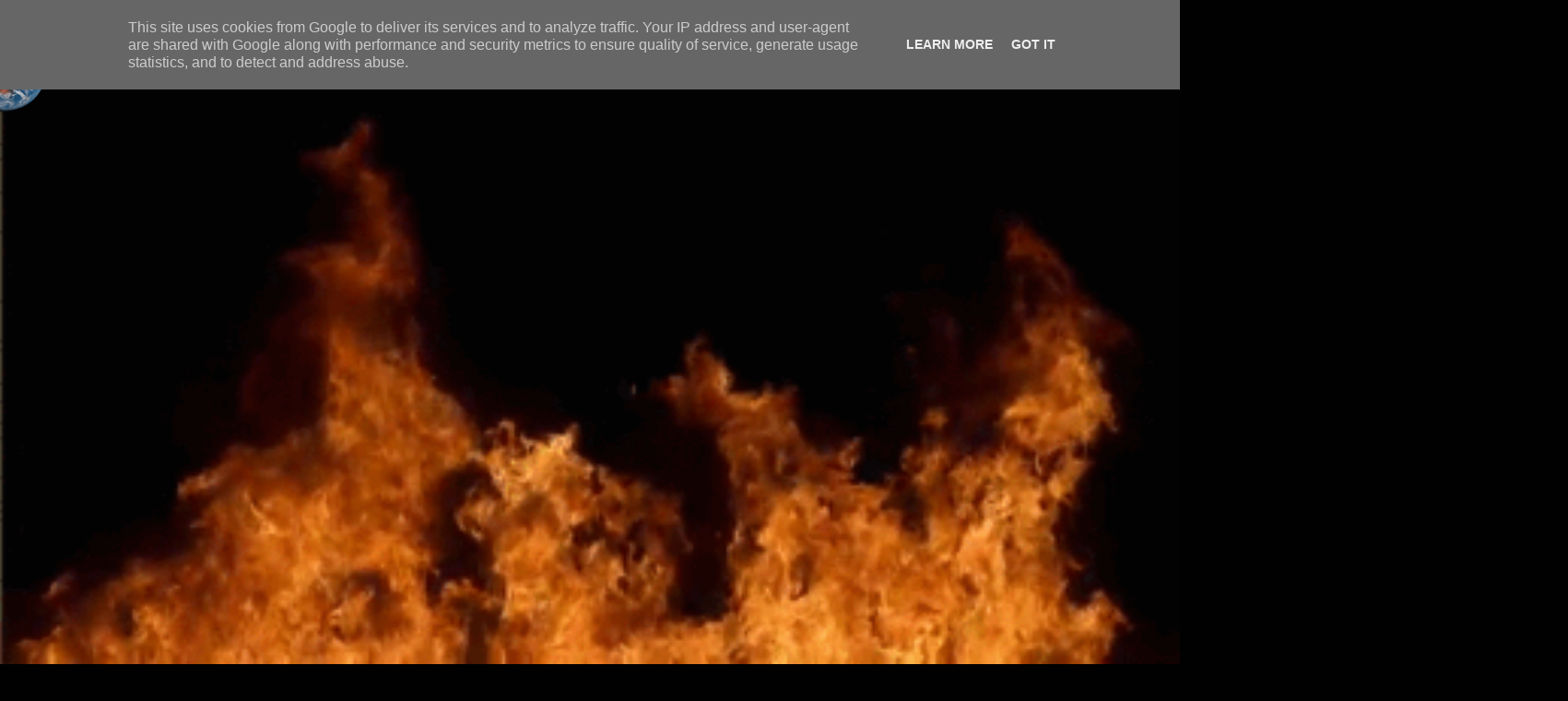

--- FILE ---
content_type: text/html; charset=UTF-8
request_url: https://www.carlotommasi.it/2022/05/diletti-figli-del-diavolo.html?m=0
body_size: 21103
content:
<!DOCTYPE html>
<html class='v2' dir='ltr' xmlns='http://www.w3.org/1999/xhtml' xmlns:b='http://www.google.com/2005/gml/b' xmlns:data='http://www.google.com/2005/gml/data' xmlns:expr='http://www.google.com/2005/gml/expr'>
<head>
<link href='https://www.blogger.com/static/v1/widgets/335934321-css_bundle_v2.css' rel='stylesheet' type='text/css'/>
<meta content='width=1100' name='viewport'/>
<meta content='text/html; charset=UTF-8' http-equiv='Content-Type'/>
<meta content='blogger' name='generator'/>
<link href='https://www.carlotommasi.it/favicon.ico' rel='icon' type='image/x-icon'/>
<link href='https://www.carlotommasi.it/2022/05/diletti-figli-del-diavolo.html' rel='canonical'/>
<!--Can't find substitution for tag [blog.ieCssRetrofitLinks]-->
<meta content='https://www.carlotommasi.it/2022/05/diletti-figli-del-diavolo.html' property='og:url'/>
<meta content='Diletti figli del diavolo.' property='og:title'/>
<meta content='Blog sulla Fiducia,
che è l&#39;Essenza dell&#39;Amore,
e sull&#39;Amore
che è essenzialmente Fiducia!' property='og:description'/>
<title>Nati per Credere: Diletti figli del diavolo.</title>
<style id='page-skin-1' type='text/css'><!--
/*
-----------------------------------------------
Blogger Template Style
Name:     Watermark
Designer: Blogger
URL:      www.blogger.com
----------------------------------------------- */
/* Variable definitions
====================
<Variable name="keycolor" description="Main Color" type="color" default="#c0a154"/>
<Group description="Page Text" selector="body">
<Variable name="body.font" description="Font" type="font"
default="normal normal 14px Arial, Tahoma, Helvetica, FreeSans, sans-serif"/>
<Variable name="body.text.color" description="Text Color" type="color" default="#333333"/>
</Group>
<Group description="Backgrounds" selector=".main-inner">
<Variable name="body.background.color" description="Outer Background" type="color" default="#c0a154"/>
<Variable name="footer.background.color" description="Footer Background" type="color" default="transparent"/>
</Group>
<Group description="Links" selector=".main-inner">
<Variable name="link.color" description="Link Color" type="color" default="#cc3300"/>
<Variable name="link.visited.color" description="Visited Color" type="color" default="#993322"/>
<Variable name="link.hover.color" description="Hover Color" type="color" default="#ff3300"/>
</Group>
<Group description="Blog Title" selector=".header h1">
<Variable name="header.font" description="Title Font" type="font"
default="normal normal 60px Georgia, Utopia, 'Palatino Linotype', Palatino, serif"/>
<Variable name="header.text.color" description="Title Color" type="color" default="#ffffff" />
</Group>
<Group description="Blog Description" selector=".header .description">
<Variable name="description.text.color" description="Description Color" type="color"
default="#997755" />
</Group>
<Group description="Tabs Text" selector=".tabs-inner .widget li a">
<Variable name="tabs.font" description="Font" type="font"
default="normal normal 20px Georgia, Utopia, 'Palatino Linotype', Palatino, serif"/>
<Variable name="tabs.text.color" description="Text Color" type="color" default="#ff9e71"/>
<Variable name="tabs.selected.text.color" description="Selected Color" type="color" default="#000000"/>
</Group>
<Group description="Tabs Background" selector=".tabs-outer .PageList">
<Variable name="tabs.background.color" description="Background Color" type="color" default="transparent"/>
<Variable name="tabs.separator.color" description="Separator Color" type="color" default="#000000"/>
</Group>
<Group description="Date Header" selector="h2.date-header">
<Variable name="date.font" description="Font" type="font"
default="normal normal 16px Arial, Tahoma, Helvetica, FreeSans, sans-serif"/>
<Variable name="date.text.color" description="Text Color" type="color" default="#997755"/>
</Group>
<Group description="Post" selector="h3.post-title, .comments h4">
<Variable name="post.title.font" description="Title Font" type="font"
default="normal normal 30px Georgia, Utopia, 'Palatino Linotype', Palatino, serif"/>
<Variable name="post.background.color" description="Background Color" type="color" default="transparent"/>
<Variable name="post.border.color" description="Border Color" type="color" default="#ccbb99" />
</Group>
<Group description="Post Footer" selector=".post-footer">
<Variable name="post.footer.text.color" description="Text Color" type="color" default="#997755"/>
</Group>
<Group description="Gadgets" selector="h2">
<Variable name="widget.title.font" description="Title Font" type="font"
default="normal normal 20px Georgia, Utopia, 'Palatino Linotype', Palatino, serif"/>
<Variable name="widget.title.text.color" description="Title Color" type="color" default="#000000"/>
<Variable name="widget.alternate.text.color" description="Alternate Color" type="color" default="#777777"/>
</Group>
<Group description="Footer" selector=".footer-inner">
<Variable name="footer.text.color" description="Text Color" type="color" default="#ffe0d9"/>
<Variable name="footer.widget.title.text.color" description="Gadget Title Color" type="color" default="#ffffff"/>
</Group>
<Group description="Footer Links" selector=".footer-inner">
<Variable name="footer.link.color" description="Link Color" type="color" default="#ff9e71"/>
<Variable name="footer.link.visited.color" description="Visited Color" type="color" default="#ff606d"/>
<Variable name="footer.link.hover.color" description="Hover Color" type="color" default="#ffdcc8"/>
</Group>
<Variable name="body.background" description="Body Background" type="background"
color="#000000" default="$(color) url(https://resources.blogblog.com/blogblog/data/1kt/watermark/body_background_birds.png) repeat scroll top left"/>
<Variable name="body.background.overlay" description="Overlay Background" type="background" color="#000000"
default="transparent url(https://resources.blogblog.com/blogblog/data/1kt/watermark/body_overlay_birds.png) no-repeat scroll top right"/>
<Variable name="body.background.overlay.height" description="Overlay Background Height" type="length" default="121px" min="0" max="1000px"/>
<Variable name="tabs.background.inner" description="Tabs Background Inner" type="url" default="none"/>
<Variable name="tabs.background.outer" description="Tabs Background Outer" type="url" default="none"/>
<Variable name="tabs.border.size" description="Tabs Border Size" type="length" default="0" min="0" max="10px"/>
<Variable name="tabs.shadow.spread" description="Tabs Shadow Spread" type="length" default="0" min="0" max="100px"/>
<Variable name="main.padding.top" description="Main Padding Top" type="length" default="30px" min="0" max="100px"/>
<Variable name="main.cap.height" description="Main Cap Height" type="length" default="0" min="0" max="100px"/>
<Variable name="main.cap.image" description="Main Cap Image" type="url" default="none"/>
<Variable name="main.cap.overlay" description="Main Cap Overlay" type="url" default="none"/>
<Variable name="main.background" description="Main Background" type="background"
default="transparent none no-repeat scroll top left"/>
<Variable name="post.background.url" description="Post Background URL" type="url"
default="url(https://resources.blogblog.com/blogblog/data/1kt/watermark/post_background_birds.png)"/>
<Variable name="post.border.size" description="Post Border Size" type="length" default="1px" min="0" max="10px"/>
<Variable name="post.border.style" description="Post Border Style" type="string" default="dotted"/>
<Variable name="post.shadow.spread" description="Post Shadow Spread" type="length" default="0" min="0" max="100px"/>
<Variable name="footer.background" description="Footer Background" type="background"
color="#000000" default="$(color) url(https://resources.blogblog.com/blogblog/data/1kt/watermark/body_background_navigator.png) repeat scroll top left"/>
<Variable name="mobile.background.overlay" description="Mobile Background Overlay" type="string"
default="transparent none repeat scroll top left"/>
<Variable name="startSide" description="Side where text starts in blog language" type="automatic" default="left"/>
<Variable name="endSide" description="Side where text ends in blog language" type="automatic" default="right"/>
*/
/* Use this with templates/1ktemplate-*.html */
/* Content
----------------------------------------------- */
body {
font: normal normal 14px Arial, Tahoma, Helvetica, FreeSans, sans-serif;
color: #ffe0d9;
background: #010101 url(//themes.googleusercontent.com/image?id=1f-p4d2MS_T8qP_40US1-noQRizaQ_2OtaFi66bAkuKLLkaaBJGuFTmrkvYxWGgzDXvIG) no-repeat fixed top center /* Credit: enot-poloskun (http://www.istockphoto.com/file_closeup.php?id=6222599&platform=blogger) */;
}
html body .content-outer {
min-width: 0;
max-width: 100%;
width: 100%;
}
.content-outer {
font-size: 92%;
}
a:link {
text-decoration:none;
color: #ff9e71;
}
a:visited {
text-decoration:none;
color: #ff606d;
}
a:hover {
text-decoration:underline;
color: #ffdcc8;
}
.body-fauxcolumns .cap-top {
margin-top: 30px;
background: transparent none no-repeat scroll center center;
height: 256px;
}
.content-inner {
padding: 0;
}
/* Header
----------------------------------------------- */
.header-inner .Header .titlewrapper,
.header-inner .Header .descriptionwrapper {
padding-left: 20px;
padding-right: 20px;
}
.Header h1 {
font: normal normal 60px Georgia, Utopia, 'Palatino Linotype', Palatino, serif;
color: #ffffff;
text-shadow: 2px 2px rgba(0, 0, 0, .1);
}
.Header h1 a {
color: #ffffff;
}
.Header .description {
font-size: 140%;
color: #a68a83;
}
/* Tabs
----------------------------------------------- */
.tabs-inner .section {
margin: 0 20px;
}
.tabs-inner .PageList, .tabs-inner .LinkList, .tabs-inner .Labels {
margin-left: -11px;
margin-right: -11px;
background-color: rgba(0, 0, 0, 0);
border-top: 0 solid #ffffff;
border-bottom: 0 solid #ffffff;
-moz-box-shadow: 0 0 0 rgba(0, 0, 0, .3);
-webkit-box-shadow: 0 0 0 rgba(0, 0, 0, .3);
-goog-ms-box-shadow: 0 0 0 rgba(0, 0, 0, .3);
box-shadow: 0 0 0 rgba(0, 0, 0, .3);
}
.tabs-inner .PageList .widget-content,
.tabs-inner .LinkList .widget-content,
.tabs-inner .Labels .widget-content {
margin: -3px -11px;
background: transparent none  no-repeat scroll right;
}
.tabs-inner .widget ul {
padding: 2px 25px;
max-height: 34px;
background: transparent none no-repeat scroll left;
}
.tabs-inner .widget li {
border: none;
}
.tabs-inner .widget li a {
display: inline-block;
padding: .25em 1em;
font: normal normal 20px Georgia, Utopia, 'Palatino Linotype', Palatino, serif;
color: #ff9e71;
border-right: 1px solid #6b524d;
}
.tabs-inner .widget li:first-child a {
border-left: 1px solid #6b524d;
}
.tabs-inner .widget li.selected a, .tabs-inner .widget li a:hover {
color: #ffffff;
}
/* Headings
----------------------------------------------- */
h2 {
font: normal normal 20px Georgia, Utopia, 'Palatino Linotype', Palatino, serif;
color: #ffffff;
margin: 0 0 .5em;
}
h2.date-header {
font: normal normal 16px Arial, Tahoma, Helvetica, FreeSans, sans-serif;
color: #a68a83;
}
/* Main
----------------------------------------------- */
.main-inner .column-center-inner,
.main-inner .column-left-inner,
.main-inner .column-right-inner {
padding: 0 5px;
}
.main-outer {
margin-top: 0;
background: transparent none no-repeat scroll top left;
}
.main-inner {
padding-top: 30px;
}
.main-cap-top {
position: relative;
}
.main-cap-top .cap-right {
position: absolute;
height: 0;
width: 100%;
bottom: 0;
background: transparent none repeat-x scroll bottom center;
}
.main-cap-top .cap-left {
position: absolute;
height: 245px;
width: 280px;
right: 0;
bottom: 0;
background: transparent none no-repeat scroll bottom left;
}
/* Posts
----------------------------------------------- */
.post-outer {
padding: 15px 20px;
margin: 0 0 25px;
background: rgba(0, 0, 0, 0) url(https://resources.blogblog.com/blogblog/data/1kt/watermark/post_background_navigator.png) repeat scroll top left;
_background-image: none;
border: dotted 1px #000000;
-moz-box-shadow: 0 0 0 rgba(0, 0, 0, .1);
-webkit-box-shadow: 0 0 0 rgba(0, 0, 0, .1);
-goog-ms-box-shadow: 0 0 0 rgba(0, 0, 0, .1);
box-shadow: 0 0 0 rgba(0, 0, 0, .1);
}
h3.post-title {
font: normal normal 30px Georgia, Utopia, 'Palatino Linotype', Palatino, serif;
margin: 0;
}
.comments h4 {
font: normal normal 30px Georgia, Utopia, 'Palatino Linotype', Palatino, serif;
margin: 1em 0 0;
}
.post-body {
font-size: 105%;
line-height: 1.5;
position: relative;
}
.post-header {
margin: 0 0 1em;
color: #a68a83;
}
.post-footer {
margin: 10px 0 0;
padding: 10px 0 0;
color: #a68a83;
border-top: dashed 1px #947771;
}
#blog-pager {
font-size: 140%
}
#comments .comment-author {
padding-top: 1.5em;
border-top: dashed 1px #947771;
background-position: 0 1.5em;
}
#comments .comment-author:first-child {
padding-top: 0;
border-top: none;
}
.avatar-image-container {
margin: .2em 0 0;
}
/* Comments
----------------------------------------------- */
.comments .comments-content .icon.blog-author {
background-repeat: no-repeat;
background-image: url([data-uri]);
}
.comments .comments-content .loadmore a {
border-top: 1px solid #947771;
border-bottom: 1px solid #947771;
}
.comments .continue {
border-top: 2px solid #947771;
}
/* Widgets
----------------------------------------------- */
.widget ul, .widget #ArchiveList ul.flat {
padding: 0;
list-style: none;
}
.widget ul li, .widget #ArchiveList ul.flat li {
padding: .35em 0;
text-indent: 0;
border-top: dashed 1px #947771;
}
.widget ul li:first-child, .widget #ArchiveList ul.flat li:first-child {
border-top: none;
}
.widget .post-body ul {
list-style: disc;
}
.widget .post-body ul li {
border: none;
}
.widget .zippy {
color: #947771;
}
.post-body img, .post-body .tr-caption-container, .Profile img, .Image img,
.BlogList .item-thumbnail img {
padding: 5px;
background: #fff;
-moz-box-shadow: 1px 1px 5px rgba(0, 0, 0, .5);
-webkit-box-shadow: 1px 1px 5px rgba(0, 0, 0, .5);
-goog-ms-box-shadow: 1px 1px 5px rgba(0, 0, 0, .5);
box-shadow: 1px 1px 5px rgba(0, 0, 0, .5);
}
.post-body img, .post-body .tr-caption-container {
padding: 8px;
}
.post-body .tr-caption-container {
color: #333333;
}
.post-body .tr-caption-container img {
padding: 0;
background: transparent;
border: none;
-moz-box-shadow: 0 0 0 rgba(0, 0, 0, .1);
-webkit-box-shadow: 0 0 0 rgba(0, 0, 0, .1);
-goog-ms-box-shadow: 0 0 0 rgba(0, 0, 0, .1);
box-shadow: 0 0 0 rgba(0, 0, 0, .1);
}
/* Footer
----------------------------------------------- */
.footer-outer {
color:#ffe0d9;
background: #000000 url(https://resources.blogblog.com/blogblog/data/1kt/watermark/body_background_navigator.png) repeat scroll top left;
}
.footer-outer a {
color: #ff9e71;
}
.footer-outer a:visited {
color: #ff606d;
}
.footer-outer a:hover {
color: #ffdcc8;
}
.footer-outer .widget h2 {
color: #ffffff;
}
/* Mobile
----------------------------------------------- */
body.mobile  {
background-size: 100% auto;
}
.mobile .body-fauxcolumn-outer {
background: transparent none repeat scroll top left;
}
html .mobile .mobile-date-outer {
border-bottom: none;
background: rgba(0, 0, 0, 0) url(https://resources.blogblog.com/blogblog/data/1kt/watermark/post_background_navigator.png) repeat scroll top left;
_background-image: none;
margin-bottom: 10px;
}
.mobile .main-inner .date-outer {
padding: 0;
}
.mobile .main-inner .date-header {
margin: 10px;
}
.mobile .main-cap-top {
z-index: -1;
}
.mobile .content-outer {
font-size: 100%;
}
.mobile .post-outer {
padding: 10px;
}
.mobile .main-cap-top .cap-left {
background: transparent none no-repeat scroll bottom left;
}
.mobile .body-fauxcolumns .cap-top {
margin: 0;
}
.mobile-link-button {
background: rgba(0, 0, 0, 0) url(https://resources.blogblog.com/blogblog/data/1kt/watermark/post_background_navigator.png) repeat scroll top left;
}
.mobile-link-button a:link, .mobile-link-button a:visited {
color: #ff9e71;
}
.mobile-index-date .date-header {
color: #a68a83;
}
.mobile-index-contents {
color: #ffe0d9;
}
.mobile .tabs-inner .section {
margin: 0;
}
.mobile .tabs-inner .PageList {
margin-left: 0;
margin-right: 0;
}
.mobile .tabs-inner .PageList .widget-content {
margin: 0;
color: #ffffff;
background: rgba(0, 0, 0, 0) url(https://resources.blogblog.com/blogblog/data/1kt/watermark/post_background_navigator.png) repeat scroll top left;
}
.mobile .tabs-inner .PageList .widget-content .pagelist-arrow {
border-left: 1px solid #6b524d;
}

--></style>
<style id='template-skin-1' type='text/css'><!--
body {
min-width: 1500px;
}
.content-outer, .content-fauxcolumn-outer, .region-inner {
min-width: 1500px;
max-width: 1500px;
_width: 1500px;
}
.main-inner .columns {
padding-left: 0px;
padding-right: 200px;
}
.main-inner .fauxcolumn-center-outer {
left: 0px;
right: 200px;
/* IE6 does not respect left and right together */
_width: expression(this.parentNode.offsetWidth -
parseInt("0px") -
parseInt("200px") + 'px');
}
.main-inner .fauxcolumn-left-outer {
width: 0px;
}
.main-inner .fauxcolumn-right-outer {
width: 200px;
}
.main-inner .column-left-outer {
width: 0px;
right: 100%;
margin-left: -0px;
}
.main-inner .column-right-outer {
width: 200px;
margin-right: -200px;
}
#layout {
min-width: 0;
}
#layout .content-outer {
min-width: 0;
width: 800px;
}
#layout .region-inner {
min-width: 0;
width: auto;
}
body#layout div.add_widget {
padding: 8px;
}
body#layout div.add_widget a {
margin-left: 32px;
}
--></style>
<style>
    body {background-image:url(\/\/themes.googleusercontent.com\/image?id=1f-p4d2MS_T8qP_40US1-noQRizaQ_2OtaFi66bAkuKLLkaaBJGuFTmrkvYxWGgzDXvIG);}
    
@media (max-width: 200px) { body {background-image:url(\/\/themes.googleusercontent.com\/image?id=1f-p4d2MS_T8qP_40US1-noQRizaQ_2OtaFi66bAkuKLLkaaBJGuFTmrkvYxWGgzDXvIG&options=w200);}}
@media (max-width: 400px) and (min-width: 201px) { body {background-image:url(\/\/themes.googleusercontent.com\/image?id=1f-p4d2MS_T8qP_40US1-noQRizaQ_2OtaFi66bAkuKLLkaaBJGuFTmrkvYxWGgzDXvIG&options=w400);}}
@media (max-width: 800px) and (min-width: 401px) { body {background-image:url(\/\/themes.googleusercontent.com\/image?id=1f-p4d2MS_T8qP_40US1-noQRizaQ_2OtaFi66bAkuKLLkaaBJGuFTmrkvYxWGgzDXvIG&options=w800);}}
@media (max-width: 1200px) and (min-width: 801px) { body {background-image:url(\/\/themes.googleusercontent.com\/image?id=1f-p4d2MS_T8qP_40US1-noQRizaQ_2OtaFi66bAkuKLLkaaBJGuFTmrkvYxWGgzDXvIG&options=w1200);}}
/* Last tag covers anything over one higher than the previous max-size cap. */
@media (min-width: 1201px) { body {background-image:url(\/\/themes.googleusercontent.com\/image?id=1f-p4d2MS_T8qP_40US1-noQRizaQ_2OtaFi66bAkuKLLkaaBJGuFTmrkvYxWGgzDXvIG&options=w1600);}}
  </style>
<script charset="utf-8" src="//ajax.googleapis.com/ajax/libs/jquery/1.8.2/jquery.min.js" type="text/javascript"></script>
<script src='https://sites.google.com/site/scriptperilblog/javascript-2/lazyload-min.js' type='text/javascript'></script>
<script charset='utf-8' type='text/javascript'>
//<![CDATA[
$(function() {
$("img").lazyload({placeholder : "https://blogger.googleusercontent.com/img/b/R29vZ2xl/AVvXsEidcpTR3gqZXCwSK2MEwmoYRrMu_LVezV631Ilerpe_OEENELDFYe7v7WImO4XdDuvfB_SVaLiItDFOOobzj9ZjvVcb5-GrK1orW-BjlvwaS39Zl_9mNZeMM754HVQXLB-Fey1YG9jPV4s/s128/grey.gif",threshold : 200});
});
//]]> 
</script>
<link href='https://www.blogger.com/dyn-css/authorization.css?targetBlogID=6809634290153580773&amp;zx=03c5d10e-57b6-4584-9008-1e7b598875c8' media='none' onload='if(media!=&#39;all&#39;)media=&#39;all&#39;' rel='stylesheet'/><noscript><link href='https://www.blogger.com/dyn-css/authorization.css?targetBlogID=6809634290153580773&amp;zx=03c5d10e-57b6-4584-9008-1e7b598875c8' rel='stylesheet'/></noscript>
<meta name='google-adsense-platform-account' content='ca-host-pub-1556223355139109'/>
<meta name='google-adsense-platform-domain' content='blogspot.com'/>

<script type="text/javascript" language="javascript">
  // Supply ads personalization default for EEA readers
  // See https://www.blogger.com/go/adspersonalization
  adsbygoogle = window.adsbygoogle || [];
  if (typeof adsbygoogle.requestNonPersonalizedAds === 'undefined') {
    adsbygoogle.requestNonPersonalizedAds = 1;
  }
</script>


</head>
<body class='loading'>
<div class='navbar no-items section' id='navbar' name='Navbar'>
</div>
<div class='body-fauxcolumns'>
<div class='fauxcolumn-outer body-fauxcolumn-outer'>
<div class='cap-top'>
<div class='cap-left'></div>
<div class='cap-right'></div>
</div>
<div class='fauxborder-left'>
<div class='fauxborder-right'></div>
<div class='fauxcolumn-inner'>
</div>
</div>
<div class='cap-bottom'>
<div class='cap-left'></div>
<div class='cap-right'></div>
</div>
</div>
</div>
<div class='content'>
<div class='content-fauxcolumns'>
<div class='fauxcolumn-outer content-fauxcolumn-outer'>
<div class='cap-top'>
<div class='cap-left'></div>
<div class='cap-right'></div>
</div>
<div class='fauxborder-left'>
<div class='fauxborder-right'></div>
<div class='fauxcolumn-inner'>
</div>
</div>
<div class='cap-bottom'>
<div class='cap-left'></div>
<div class='cap-right'></div>
</div>
</div>
</div>
<div class='content-outer'>
<div class='content-cap-top cap-top'>
<div class='cap-left'></div>
<div class='cap-right'></div>
</div>
<div class='fauxborder-left content-fauxborder-left'>
<div class='fauxborder-right content-fauxborder-right'></div>
<div class='content-inner'>
<header>
<div class='header-outer'>
<div class='header-cap-top cap-top'>
<div class='cap-left'></div>
<div class='cap-right'></div>
</div>
<div class='fauxborder-left header-fauxborder-left'>
<div class='fauxborder-right header-fauxborder-right'></div>
<div class='region-inner header-inner'>
<div class='header section' id='header' name='Intestazione'><div class='widget Header' data-version='1' id='Header1'>
<div id='header-inner'>
<div class='titlewrapper'>
<h1 class='title'>
<a href='https://www.carlotommasi.it/?m=0'>
Nati per Credere
</a>
</h1>
</div>
<div class='descriptionwrapper'>
<p class='description'><span>Fede  e cronaca cattolica</span></p>
</div>
</div>
</div></div>
</div>
</div>
<div class='header-cap-bottom cap-bottom'>
<div class='cap-left'></div>
<div class='cap-right'></div>
</div>
</div>
</header>
<div class='tabs-outer'>
<div class='tabs-cap-top cap-top'>
<div class='cap-left'></div>
<div class='cap-right'></div>
</div>
<div class='fauxborder-left tabs-fauxborder-left'>
<div class='fauxborder-right tabs-fauxborder-right'></div>
<div class='region-inner tabs-inner'>
<div class='tabs no-items section' id='crosscol' name='Multi-colonne'></div>
<div class='tabs no-items section' id='crosscol-overflow' name='Cross-Column 2'></div>
</div>
</div>
<div class='tabs-cap-bottom cap-bottom'>
<div class='cap-left'></div>
<div class='cap-right'></div>
</div>
</div>
<div class='main-outer'>
<div class='main-cap-top cap-top'>
<div class='cap-left'></div>
<div class='cap-right'></div>
</div>
<div class='fauxborder-left main-fauxborder-left'>
<div class='fauxborder-right main-fauxborder-right'></div>
<div class='region-inner main-inner'>
<div class='columns fauxcolumns'>
<div class='fauxcolumn-outer fauxcolumn-center-outer'>
<div class='cap-top'>
<div class='cap-left'></div>
<div class='cap-right'></div>
</div>
<div class='fauxborder-left'>
<div class='fauxborder-right'></div>
<div class='fauxcolumn-inner'>
</div>
</div>
<div class='cap-bottom'>
<div class='cap-left'></div>
<div class='cap-right'></div>
</div>
</div>
<div class='fauxcolumn-outer fauxcolumn-left-outer'>
<div class='cap-top'>
<div class='cap-left'></div>
<div class='cap-right'></div>
</div>
<div class='fauxborder-left'>
<div class='fauxborder-right'></div>
<div class='fauxcolumn-inner'>
</div>
</div>
<div class='cap-bottom'>
<div class='cap-left'></div>
<div class='cap-right'></div>
</div>
</div>
<div class='fauxcolumn-outer fauxcolumn-right-outer'>
<div class='cap-top'>
<div class='cap-left'></div>
<div class='cap-right'></div>
</div>
<div class='fauxborder-left'>
<div class='fauxborder-right'></div>
<div class='fauxcolumn-inner'>
</div>
</div>
<div class='cap-bottom'>
<div class='cap-left'></div>
<div class='cap-right'></div>
</div>
</div>
<!-- corrects IE6 width calculation -->
<div class='columns-inner'>
<div class='column-center-outer'>
<div class='column-center-inner'>
<div class='main section' id='main' name='Principale'><div class='widget Blog' data-version='1' id='Blog1'>
<div class='blog-posts hfeed'>

          <div class="date-outer">
        

          <div class="date-posts">
        
<div class='post-outer'>
<div class='post hentry uncustomized-post-template' itemprop='blogPost' itemscope='itemscope' itemtype='http://schema.org/BlogPosting'>
<meta content='6809634290153580773' itemprop='blogId'/>
<meta content='8847410989600440706' itemprop='postId'/>
<a name='8847410989600440706'></a>
<h3 class='post-title entry-title' itemprop='name'>
Diletti figli del diavolo.
</h3>
<div class='post-header'>
<div class='post-header-line-1'></div>
</div>
<div class='post-body entry-content' id='post-body-8847410989600440706' itemprop='description articleBody'>
<!--DOCTYPE html--><style>#contenitore{position:relative;top:-275px;left:-310px;border:0px solid blue;height:9000px;width:1970px;background-image:url(https://blogger.googleusercontent.com/img/b/R29vZ2xl/AVvXsEjjN69RC6EtauTCF9ByWOlc6JhucXvSu4bS7YAW0m1xWiRNXNKZlTnmig5CdiroUwS2kG9Y6PsrsuCYyGLpba4uXUqQ6Ps3SP8BOdhhO_aDRXGCr7ITdsc12eLl9uf176f4l13_xj5ckx12/s1600/Animazioni+Inferno+17+ter.gif);background-attachment:fixed;background-position:center;background-size:cover;}</style><div id="contenitore"><br />
<style>a:hover{color:#03BFF9;text-shadow:-2px -2px white,2px 2px 2px black;}</style><br />  
<div style="position:absolute;top:-102px;left:95px;background-image:url(https://blogger.googleusercontent.com/img/a/AVvXsEhO82b6R8upUzRd5gdpCl9Ap7iwGzN-_8fcAkyt5UeipbG-3EBIoKziN-Uf1bJkYRQYjT-g-kwzC6LT0dYjXgem7-Gt0eNCi2CIWnFYHpoZYhlfzXG27WhmIMRyuSy7HkBw55zJxnRwfNvxz98ZA3QHt_3YHtx4CCLAIGi0tx4oV2UMLjUz4-wsanCa4A=s359);width:359px;height:358px;border-radius:999em;transform:scale(0.25,0.25);"></div><br />
<i><div style="position:absolute;top:50px;left:162px;font-family:georgia,times new roman,serif;color:black;text-shadow:-2px -2px cyan,-2px -2px black,1.5px 1.5px 1.5px black;text-align:center;font-size:30px;font-weight:600;transform:scale(0.70,0.9) perspective(100px) rotatey(10deg);">Nati per Credere</div></i><br />
<div style="position:absolute;top:18px;left:-140px;width:640px;height:50px;background:url(https://blogger.googleusercontent.com/img/b/R29vZ2xl/AVvXsEhJZfw0M6wEem-qmR87VpoJI_WiCxjL9tlmLDyNZgmrBsm0FKIlYnvJ6MUvreeGanxmoyK7qhp2U60dlggeR7MdRxvRaZS7qlgZrbC-SGuWduGMMlQGEgMGSsq-n2XpykanoYx4k5FV6y50/s1600/Animazioni+Spirito+Santo+61.gif);transform:scale(0.7,0.7);"></div><br />  
<style>#Archivio{position:absolute;top:55px;left:1590px;height:70px;width:200px;border:1px ridge red;background-image:url(https://blogger.googleusercontent.com/img/b/R29vZ2xl/AVvXsEhfSJdy-1BGcboo9cabdIphZFzt958D-RaWJ9qotpFblnF4yU8hqqMAaH55vj4wFDLdNzsqyKqZJ2POxeEO-mtLDt_AL-gp-XTobuR3lBnpZqb5SU3Kso5LvAXTR4f-l76PApZEGtJunzgE/s1600/Animazioni+Infinito+super-spazio.gif);background-size:100% 100%;border-radius:12px;box-shadow:10px -10px 10px 3px black,0px 0px 20px 10px white,0px 0px 20px 10px red;}</style><br /><div id="Archivio"style="font-family:georgia,times new roman,serif;font-size:34px;font-weight:500;line-height:70px;color:red;text-shadow:-1.5px -1.5px white,-1.7px -1.7px cyan,2px 2px 2px black;text-align:center;"><a href="https://www.carlotommasi.it/2020/08/archivio.html?m=0">Archivio</a></div><br />
<style>
#Archivio{
   transition-duration:2s;
   -webkit-transition-duration:2s;   
   -ms-transition-duration:2s;
   -moz-transition-duration:2s;
   -o-transition-duration:2s;
   transition-property:transform;
   -webkit-transition-property:-webkit-transform;
   -ms-transition-property:-ms-transform;
   -moz-transition-property:-moz-transform;
  -o-transition-property:-o-transform;}
#Archivio:hover{
   -webkit-transform:scale(1.3,1.3) translatex(22px);
   -ms-transform:scale(1.3,1.3) translatex(22px);
   -moz-transform:scale(1.3,1.3) translatex(22px);
  -o-transform:scale(1.3,1.3) translatex(22px);}
</style><br />  
<i><style>#titolo{position:absolute;top:800px;margin-left:570px;font-family:georgia,times new roman,serif;text-align:center;font-size:0px;font-weight:700;-webkit-animation:titolovolante 8s 1s forwards ease-in-out;-moz-animation:titolovolante 8s 1s forwards ease-in-out;-o-animation:titolovolante 8s 1s forwards ease-in-out;-ms-animation:titolovolante 8s 1s forwards ease-in-out;}@keyframes titolovolante{
0%{opacity:0;color:black;text-shadow:1px 1px red,1px 1px 1px black;}
60%{opacity:1;color:black;font-size:32px;font-weight:700;text-shadow:2px 2px red,3px 3px 3px black;transform:translateX(225px) translateY(-745px) perspective(100px) rotateX(-20deg);}
70%{opacity:1;color:black;font-size:32px;font-weight:700;text-shadow:2px 2px red,3px 3px 3px black;transform:translateX(225px) translateY(-745px) perspective(100px) rotateX(-20deg);} 
100%{color:black;font-size:38px;font-weight:700;text-shadow:2px 2px red,3px 3px 3px black;transform:translateX(190px) translateY(-755px) perspective(100px) rotateX(10deg);}}</style><div
id="titolo">Diletti figli del diavolo.</div><br />    
<style>#resizing1{
   position:absolute;top:800px;left:1050px; 
   transform:scale(1.2,1.2) translateX(-75px) translateY(-190px);opacity:0.66;}</style>
<div id="resizing1" class="cubeResizing1">
<style>.cubeResizing1{
  position:relative;
  transform-style:preserve-3d;
  animation-name:magnification1;
  animation-duration:40s;
  animation-timing-function:ease-out;
  animation-iteration-count:forwards; 
}
@keyframes magnification1{
  0%{transform:scale(0,0);opacity:0;}
  15%{transform:scale(0,0);opacity:0;}
  50%{opacity:0.66;}
  100%{opacity:0.66;}
}
</style>         
<style>#cube1-wrapper{
  position:absolute;
  left:200px;
  top:50px;
  perspective:1500px;
}
</style>
<style>.cube1{
  position:relative;
  transform-style:preserve-3d;
  animation-name:rotate1;
  animation-duration:55s;
  animation-timing-function:linear;
  animation-iteration-count:infinite;
}
@keyframes rotate1{
  0%{
    transform:rotate3d(0,0,0,0deg);}
  50%{
    transform:rotate3d(0,1,-0.5,360deg);}
  50.0000000001%{
    transform:rotate3d(0,-1,-0.5,360deg);}
  100%{
    transform:rotate3d(0,0,0,0deg);}
  }
</style>
<style>.face1{
  position:absolute;
  width:200px;
  height:200px;
  border:solid green 0px;
}
</style>
<style>#front_face1{
  transform: translateX(-100px) translateY(-100px) translateZ(100px);
  background-image:url(https://blogger.googleusercontent.com/img/b/R29vZ2xl/AVvXsEgvd5Qp7hHV3IIit-GZHOEexQzdzg-uaf8Rwkh_huNnKjYPqhJeKa4PLyaRXif-cvME8GVtjQqYg-Lc0qJyP21akHvHXgXQmFxDV3lQv0UOJDKF2iIfkOfIMBPNjSdyLXDh7HEmZnHm4JvY/s203/Animazioni+Schwab+Klaus+modificato.gif);
}
</style>
<style>#back_face1{
  transform: translateX(-100px) translateY(-100px) translateZ(-100px);
  background-image:url(https://blogger.googleusercontent.com/img/b/R29vZ2xl/AVvXsEh9fS4BUz3Bxq3ek2fqCIMlJZBsYjtKOEN0HmttlbrH0txH14dR5Xzp3UUeJ-4Kj5BRkx32kCijoCuYmR7es6lD1qOX3e2YkBXfK7fQe4zsslLxEXdAJv6DaCg-_sCyKuW20l33p6KzDgT-NpMe4C_dm66LldLjYzmWf0d4muWSBxBohFvtSDsfmtf6dg/s200/Ursula%20Von%20Der%20Leyen%20modif.%20speculare.gif);
}
</style>
<style>#right_face1{
  transform: translateY(-100px) rotateY(90deg);
  background-image:url(https://blogger.googleusercontent.com/img/b/R29vZ2xl/AVvXsEjEWS0FZvIkKZZ4NZZ5b644kf52hp0JbDiiR5E-pvfFfomoHQnDHIYsXV8Y6FhUJYUF6A8_nJbqgZI7sjUsibwlgexTnjbvUVLL17cqGGss1MNsj49dwWiQ3glmi70lFXCriQwP0JUSGINZ/s203/Animazioni+Draghi+Mario+3+ridim..gif);
}
</style>
<style>#left_face1{
  transform: translateX(-200px) translateY(-100px)  rotateY(90deg);
  background-image:url(https://blogger.googleusercontent.com/img/b/R29vZ2xl/AVvXsEgzczgkzzzR8r9ZzPFyqmBWfIgOtagEJofYYAdckhwM3PsmZT3wFourWYcTvurdrQHrJYl4c5kfySf7sw7dliSJvkadE1cjf7V4IuP4Q4nPSI6JVPFkUYj6UQsufSosqLQW9zrRxdy7iVPO/s203/Animazioni+Monti+Mario+ritaglio+modif.+speculare.gif);
}
</style>
<style>#top_face1{
  transform: translateX(-100px) translateY(-200px) rotateX(90deg);
  background-image:url(https://blogger.googleusercontent.com/img/b/R29vZ2xl/AVvXsEg52HbEEjoSoLyi3B-8orGinQsaQROg9nKuaU00z4G7r2nnNzPt_bUg6jQOjeXOg6llNUpB9peITSHCuWQW5uykvGLwYhmABjvpahhcxNjVH1J7OoT9eKIMi2Ck30Z3llf0fT4ZBFwOfmbS/s203/Animazioni+Papa+Francesco+4+capovolto.gif); 
}
</style>    
<style>#bottom_face1{
  transform: translateX(-100px) rotateX(90deg);
  background-image:url(https://blogger.googleusercontent.com/img/b/R29vZ2xl/AVvXsEio_BpygTxYJq61DdGAEfHvSsKCglzL4zBddDtFV8aMKPRakyTp6N0f948B8u9Jza0PclzdbIcHJoPKmw1cSurRaPLt0nTCLgcTnRVMSnhQ9SFClMFRstwqCioIBedxgaswGk48CTMT0-qm-m6EuvJmo3O2UjZGBqIXNg5L2cLUCFKx-l-5X-lel4fWBw/s200/Animazioni%20Speranza%20modif..gif);
}
</style>
  <div id="cube1-wrapper">
  <div class="cube1">
    <div id="front_face1" class="face1"></div>
    <div id="right_face1" class="face1"></div>
    <div id="back_face1" class="face1"></div>
    <div id="left_face1" class="face1"></div>
    <div id="top_face1" class="face1"></div>
    <div id="bottom_face1" class="face1"></div>
</div></div></div><br />  
<style>#resizing2{
   position:absolute;top:800px;left:450px; 
   transform:scale(1.2,1.2) translateX(-175px) translateY(-180px);opacity:0.66;}</style>
<div id="resizing2" class="cubeResizing2">
<style>.cubeResizing2{
  position:relative;
  transform-style:preserve-3d;
  animation-name:magnification2;
  animation-duration:48s;
  animation-timing-function:ease-out;
  animation-iteration-count:forwards;
}
@keyframes magnification2{
  0%{transform:scale(0,0);opacity:0;}
  18%{transform:scale(0,0);opacity:0;}
  50%{opacity:0.66;}
  100%{opacity:0.66;}
}
</style>         
<style>#cube2-wrapper{
  position:absolute;
  left:200px;
  top:50px;
  perspective:1500px;
}
</style>
<style>.cube2{
  position:relative;
  transform-style:preserve-3d;
  animation-name:rotate2;
  animation-duration:50s;
  animation-timing-function:linear;
  animation-iteration-count:infinite;  
}
@keyframes rotate2{
  0%{
    transform:rotate3d(0,0,0,0deg);}
  50%{
    transform:rotate3d(0,-1,0.5,360deg);}
  50.0000000001%{
    transform:rotate3d(0,1,0.5,360deg);}
  100%{
    transform:rotate3d(0,0,0,0deg);}
}
</style>
<style>.face2{
  position:absolute;
  width:200px;
  height:200px;
  border:solid green 0px;
}
</style>
<style>#front_face2{
  transform: translateX(-100px) translateY(-100px) translateZ(100px);
  background-image:url(https://blogger.googleusercontent.com/img/b/R29vZ2xl/AVvXsEjtuPdygMPEKxTotp1lj34N-PMFzLkrLSvKgSKyl_61dV6ftURP6f_7w2knGVmKCaAscBeH5SXp6BqffcJUrgQ8J141q934rr7qgWgEt3CItWfMviDiPiv6hsB5DQ-21b6wtSHN-FpuJHBx/s203/Animazioni+Gates+Bill+modificata.gif);
}
</style>
<style>#back_face2{
  transform: translateX(-100px) translateY(-100px) translateZ(-100px);
  background-image:url(https://blogger.googleusercontent.com/img/b/R29vZ2xl/AVvXsEiY5sv2BDlkiFOH6oySopOMEz1f906dWWXGqoToX_Bgoxnw6_RiST2WVVnDOKd2LAGuE3_1740f8gr8t6HT2zki4t57f6OhJuLkEdiSTSP3DbHTvfVl03GRCyRg8gWM3kFu9EkyfVEve5Tc/s203/Animazioni+Schaub+Klaus+2+modif.+speculare.gif);
}
</style>
<style>#right_face2{
  transform: translateY(-100px) rotateY(90deg);
  background-image:url(https://blogger.googleusercontent.com/img/b/R29vZ2xl/AVvXsEhWm82W3dIe_dv3mPRe7HhJ2v9by0kWg7GPQYKmuxKkRfju7s5xadhKsn4NCySFeUfR4VH3-E-h1RY2AAnvs2wIQc1sXbUl2Uw_ybQomP__obLfgPs2v0-432vy1oPPCaUFuhtbXyS8mtUa/s203/Animazioni+Soros+modificato.gif);
}
</style>
<style>#left_face2{
  transform: translateX(-200px) translateY(-100px)  rotateY(90deg);
  background-image:url(https://blogger.googleusercontent.com/img/b/R29vZ2xl/AVvXsEjoAfY4Q15_ePxdi12J08pIXDQR-0Pwf9jdWo43g_iw8ZdUiJ2THaKL-jAofarmqdPuZvT3J-EPqKbXQ2yuM3suuP8K5HxMFz6MsSy47H3gkBxZFpkkTiD-O44jatfRHIPjhS1B2SiM5WB9PXgHWhjp8I4yVpeOWfaUp9tZEBK_z9IHw2pibNh-pu250A/s200/biden%20ridim..gif);  
}
</style>
<style>#top_face2{
  transform: translateX(-100px) translateY(-200px) rotateX(90deg);
  background-image:url(https://blogger.googleusercontent.com/img/b/R29vZ2xl/AVvXsEgINqiXBlQkK0uC4AGLnwvWrIE0Gvr7xrvRq0uAFbzcT2vTntEyKxIxXeU6ZQBkX4_Ibg4qsUMCYu7wau6ErXc9EB2p78kUI9eh6NAg_OcPbzO_T0m18NhwAQnEEjAyTC_24ukyrgk0Jyf8QopfI38Nv7VWyQvFqqQo4aQRmqgdCCdc1mzTfgUGY1TLPQ/s200/Animazioni%20Jacob%20Rothschild%20ruotata%20180%20gradi.gif); 
}
</style>
<style>#bottom_face2{
  transform: translateX(-100px) rotateX(90deg);
  background-image:url(https://blogger.googleusercontent.com/img/b/R29vZ2xl/AVvXsEiEjk8ogqouWx552MlAClKXNp4_QgQilj2aohGd2AyjEAXm8KzSEhXdOR-k-BZXk5UaVfE5TDHEv2ut4ZnTKBGr_CFERmeDXFHp1_HESFM7GJToLFSh-n9OT96TKJoR5xBm8p1OqxkQwidb/s203/Animazioni+Satana+ritaglio+modif.+speculare.gif);
}
</style>
  <div id="cube2-wrapper">
  <div class="cube2">
    <div id="front_face2" class="face2"></div>
    <div id="right_face2" class="face2"></div>
    <div id="back_face2" class="face2"></div>
    <div id="left_face2" class="face2"></div>
    <div id="top_face2" class="face2"></div>
    <div id="bottom_face2" class="face2"></div>
</div></div></div><br />       
<div style="position:absolute;top:150px;margin-left:485px;border:0px solid blue;height:270px;width:680px;"><br />
 <center><style>.box1{position:relative;left:0px;top:200px;color:blue;font-family:trebuchet ms,helvetica,sans-serif;text-shadow:-2px -2px cyan,2px 2px 2px black;opacity:0;transform:perspective(300px) rotatex(30deg);-webkit-animation:titoli1 34s 41s infinite ease;-moz-animation:titoli1 34s 41s infinite ease;-o-animation:titoli1 34s 41s infinite ease;-ms-animation:titoli1 34s 41s infinite ease;}@keyframes titoli1{
0%{opacity:0;font-size:42px;transform:perspective(300px) rotatex(30deg);}
10%{opacity:1;font-size:42px;}
75%{opacity:0;position:relative;left:0px;transform:perspective(300px) rotatex(30deg) translateY(-500px);font-size:0px;}
100%{opacity:0;position:relative;left:0px;font-size:0px;}}</style><div class="box1">&#12298; Guai a colui dal quale</div></center></div><br />
<div style="position:absolute;top:150px;margin-left:485px;border:0px solid blue;height:270px;width:680px;"><br />  
  <center><style>.box2{position:relative;left:0px;top:200px;color:blue;font-family:trebuchet ms,helvetica,sans-serif;text-shadow:-2px -2px cyan,2px 2px 2px black;opacity:0;transform:perspective(300px) rotatex(30deg);-webkit-animation:titoli2 34s 44s infinite ease;-moz-animation:titoli2 34s 44s infinite ease;-o-animation:titoli2 34s 44s infinite ease;-ms-animation:titoli2 34s 44s infinite ease;}@keyframes titoli2{
0%{opacity:0;font-size:42px;transform:perspective(300px) rotatex(30deg);}
10%{opacity:1;font-size:42px;}
75%{opacity:0;position:relative;left:0px;transform:perspective(300px) rotatex(30deg) translateY(-500px);font-size:0px;}
100%{opacity:0;position:relative;left:0px;font-size:0px;}}</style><div class="box2">il Figlio dell'uomo viene tradito;</div></center></div><br />
<div style="position:absolute;top:150px;margin-left:485px;border:0px solid blue;height:270px;width:680px;"><br /> 
  <center><style>.box3{position:relative;left:0px;top:200px;color:blue;font-family:trebuchet ms,helvetica,sans-serif;text-shadow:-2px -2px cyan,2px 2px 2px black;opacity:0;transform:perspective(300px) rotatex(30deg);-webkit-animation:titoli3 34s 47s infinite ease;-moz-animation:titoli3 34s 47s infinite ease;-o-animation:titoli3 34s 47s infinite ease;-ms-animation:titoli3 34s 47s infinite ease;}@keyframes titoli3{
0%{opacity:0;font-size:42px;transform:perspective(300px) rotatex(30deg);}
10%{opacity:1;font-size:42px;}
75%{opacity:0;position:relative;left:0px;transform:perspective(300px) rotatex(30deg) translateY(-500px);font-size:0px;
100%{opacity:0;position:relative;left:0px;font-size:0px;}}</style><div class="box3">sarebbe meglio per quell'uomo</div></center></div><br />
<div style="position:absolute;top:150px;margin-left:485px;border:0px solid blue;height:270px;width:680px;"><br />  
  <center><style>.box4{position:relative;left:0px;top:200px;color:blue;font-family:trebuchet ms,helvetica,sans-serif;text-shadow:-2px -2px cyan,2px 2px 2px black;opacity:0;transform:perspective(300px) rotatex(30deg);-webkit-animation:titoli4 34s 50s infinite ease;-moz-animation:titoli4 34s 50s infinite ease;-o-animation:titoli4 34s 50s infinite ease;-ms-animation:titoli4 34s 50s infinite ease;}@keyframes titoli4{
0%{opacity:0;font-size:42px;transform:perspective(300px) rotatex(30deg);}
10%{opacity:1;font-size:42px;}
75%{opacity:0;position:relative;left:0px;transform:perspective(300px) rotatex(30deg) translateY(-500px);font-size:0px;}
100%{opacity:0;position:relative;left:0px;font-size:0px;}}</style><div class="box4">se non fosse mai nato!&#12299;</div></center></div><br />
<div style="position:absolute;top:150px;margin-left:485px;border:0px solid blue;height:270px;width:680px;"><br />  
  <center><style>.box5{position:relative;left:0px;top:200px;color:blue;font-family:trebuchet ms,helvetica,sans-serif;text-shadow:-2px -2px cyan,2px 2px 2px black;opacity:0;transform:perspective(300px) rotatex(30deg);-webkit-animation:titoli5 34s 53s infinite ease;-moz-animation:titoli5 34s 53s infinite ease;-o-animation:titoli5 34s 53s infinite ease;-ms-animation:titoli5 34s 53s infinite ease;}@keyframes titoli5{
0%{opacity:0;font-size:42px;transform:perspective(300px) rotatex(30deg);}
10%{opacity:1;font-size:42px;}
75%{opacity:0;position:relative;left:0px;transform:perspective(300px) rotatex(30deg) translateY(-500px);font-size:0px;
100%{opacity:0;position:absolute;left:0px;font-size:0px;}}</style><div class="box5">Parola di DIO:<span style="font-size:26px;">&nbsp;Matteo 26, 21-25</span></div></center></div><br />
<div style="position:absolute;top:1180px;left:525px;background-color:none;height:120px;width:600px;"><div style="color:black;font-family:georgia,times new roman,serif;font-size:50px;font-weight:500;text-shadow:2px 2px red;line-height:110px;text-align:center;box-shadow:-20px -20px 20px 5px black,0px 0px 75px 20px red;">Il falso profeta&nbsp;:&nbsp;&nbsp;<span style="font-size:38px;"><a href="https://carlotommasi-natipercredere.blogspot.com/2021/05/il-falso-profeta.html?m=0">QUI</a></span></div></div><br />
<div style="position:absolute;top:1450px;left:435px;background-color:none;height:120px;width:780px;"><div style="color:black;font-family:georgia,times new roman,serif;font-size:50px;font-weight:500;text-shadow:2px 2px red;line-height:110px;text-align:center;box-shadow:-20px -20px 20px 5px black,0px 0px 75px 20px red;">Vi presento l'anticristo&nbsp;:&nbsp;&nbsp;<span style="font-size:38px;"><a href="https://carlotommasi-natipercredere.blogspot.com/2021/12/vi-presento-lanticristo.html?m=0">QUI</a></span></div></div><br />
<div style="position:absolute;top:1720px;left:605px;background-color:none;height:120px;width:460px;"><div style="color:black;font-family:georgia,times new roman,serif;font-size:50px;font-weight:500;text-shadow:2px 2px red;line-height:110px;text-align:center;box-shadow:-20px -20px 20px 5px black,0px 0px 75px 20px red;">L'Inferno&nbsp;:&nbsp;&nbsp;<span style="font-size:38px;"><a href="https://carlotommasi-natipercredere.blogspot.com/2017/09/linferno.html?m=0">QUI</a></span></div></div></i><br />  
<style>#musica{position:absolute;top:2180px;left:475px;box-shadow:-20px -20px 20px 5px black,0px 0px 75px 20px lime;border:1px solid lime;border-radius:12px;transform:perspective(700px) rotatex(40deg);}</style><iframe id="musica"allow="autoplay"allowfullscreen="1"frameborder="0"gesture="media"src="https://www.youtube.com/embed/I_rVtFUkMus?&amp;modestbranding=1&amp;controls=1&amp;rel=0&amp;autoplay=1&amp;hd=1&amp;loop=1&amp;playlist=I_rVtFUkMus"width="735"height="413"></iframe><br />
<div align="center"><style>
.dimensione1{
  position:relative;top:3000px;
  transition-duration:3s;
  -ms-transition-duration:3s;
  -webkit-transition-duration:3s;
  -moz-transition-duration:3s;
  -o-transition-duration:3s;
  transition-property:transform;
  -ms-transition-property:-ms-transform;
  -webkit-transition-property:-webkit-transform;
  -moz-transition-property:-moz-transform;
  -o-transition-property:-o-transform;
  overflow:hidden;
}
.dimensione1:hover{
  -ms-transform:scale(2.2);
  -webkit-transform:scale(2.2);
  -moz-transform:scale(2.2);
  -o-transform:scale(2.2);}</style><div class="dimensione1"style="height:263px;width:350px;border:1px solid red;box-shadow:0px 0px 20px 10px red,0px 0px 100px 50px red,0px 0px 30px 10px red inset;border-radius:20em;background-image:url(https://blogger.googleusercontent.com/img/b/R29vZ2xl/AVvXsEiFWS-2PtAqUGLGNSGcYKgGYck2juuGkNqJmy7KpfBUxtFjF0CQC4KGbGumI0wLu3T_dc57D2yYkmWGufnkXc5r3TsRhxNXM8YeEIzXxWORjnotNutW_udD9cxTd7Wl0reX1frmmHD0uUAq/s1600/Animazioni+Satana+11.gif);margin:auto;"title="Costui è l'omicida fin da principio
e il padre della menzogna!"></div></div><br />
<style>.dannati{position:absolute;left:805px;top:4300px;opacity:0;border-radius:1em;-webkit-animation:empi 24s 0s infinite ease;-moz-animation:empi 24s 0s infinite ease;-o-animation:empi 24s 0s infinite ease;-ms-animation:empi 24s 0s infinite ease;}@keyframes empi{
0%{opacity:0;background-image:url(https://blogger.googleusercontent.com/img/b/R29vZ2xl/AVvXsEi7TYgumgenvYjePLKv05sWwGeI4gK0rNOh8AOM7JeXSRK_gS58I8tH6a-mGlpY-nteuG-RSkkGUKXEwG68fxKnCdMqt6AP34j8_tZDYd3iJVXyn8Rwk_r40AXmW-OlegRyqziO4ILXK_ZCpcDbbvFvsM8MuqXHTS4fyowas7-Qz8y3cg-n9VK5GbJm7w/s420/Animazioni%20Inferno.gif);height:236px;width:420px;transform:scale(2.37,2.37);}
45%{opacity:0.7;position:absolute;top:4300px;left:805px;background-image:url(https://blogger.googleusercontent.com/img/b/R29vZ2xl/AVvXsEi7TYgumgenvYjePLKv05sWwGeI4gK0rNOh8AOM7JeXSRK_gS58I8tH6a-mGlpY-nteuG-RSkkGUKXEwG68fxKnCdMqt6AP34j8_tZDYd3iJVXyn8Rwk_r40AXmW-OlegRyqziO4ILXK_ZCpcDbbvFvsM8MuqXHTS4fyowas7-Qz8y3cg-n9VK5GbJm7w/s420/Animazioni%20Inferno.gif);height:236px;width:420px;transform:scale(2.37,2.37);}
55%{opacity:0.5;position:absolute;top:4300px;left:805px;background-image:url(https://blogger.googleusercontent.com/img/b/R29vZ2xl/AVvXsEi7TYgumgenvYjePLKv05sWwGeI4gK0rNOh8AOM7JeXSRK_gS58I8tH6a-mGlpY-nteuG-RSkkGUKXEwG68fxKnCdMqt6AP34j8_tZDYd3iJVXyn8Rwk_r40AXmW-OlegRyqziO4ILXK_ZCpcDbbvFvsM8MuqXHTS4fyowas7-Qz8y3cg-n9VK5GbJm7w/s420/Animazioni%20Inferno.gif);height:236px;width:420px;transform:scale(2.37,2.37);}  
80%{opacity:0.1;position:absolute;top:4300px;left:805px;background-image:url(https://blogger.googleusercontent.com/img/b/R29vZ2xl/AVvXsEi7TYgumgenvYjePLKv05sWwGeI4gK0rNOh8AOM7JeXSRK_gS58I8tH6a-mGlpY-nteuG-RSkkGUKXEwG68fxKnCdMqt6AP34j8_tZDYd3iJVXyn8Rwk_r40AXmW-OlegRyqziO4ILXK_ZCpcDbbvFvsM8MuqXHTS4fyowas7-Qz8y3cg-n9VK5GbJm7w/s420/Animazioni%20Inferno.gif);height:236px;width:420px;transform:scale(2.37,2.37);}  
100%{opacity:0;position:absolute;top:4300px;left:805px;background-image:url(https://blogger.googleusercontent.com/img/b/R29vZ2xl/AVvXsEi7TYgumgenvYjePLKv05sWwGeI4gK0rNOh8AOM7JeXSRK_gS58I8tH6a-mGlpY-nteuG-RSkkGUKXEwG68fxKnCdMqt6AP34j8_tZDYd3iJVXyn8Rwk_r40AXmW-OlegRyqziO4ILXK_ZCpcDbbvFvsM8MuqXHTS4fyowas7-Qz8y3cg-n9VK5GbJm7w/s420/Animazioni%20Inferno.gif);height:236px;width:420px;transform:scale(2.37,2.37);}}</style>
<div class="dannati"></div><br />
<style>#cube3-wrapper{
  position:absolute;
  top:5500px;left:1015px;
  perspective:1500px;transform:scale(2,2);
}
</style>
<style>.cube3{
  position:relative;
  transform-style:preserve-3d;
  animation-name:rotate3;
  animation-duration:90s;
  animation-timing-function:linear;
  animation-iteration-count:infinite;
  animation-delay:3s;
}
@keyframes rotate3{
  0%{
    transform:rotate3d(0,0,0,0deg);}
  33.3303%{
    transform:rotate3d(0,1,0,360deg);}
 33.330300000001%{
    transform:rotate3d(0,-1,-1,360deg);} 
   66.6606%{
    transform:rotate3d(0,-1,0,0deg);}
 66.660600000001%{
    transform:rotate3d(0,-1,0,0deg);} 
  100%{
    transform:rotate3d(0,1,-1,360deg);}
}
</style>
<style>.face3{
  position:absolute;
  width:173px;
  height:173px;
border:1px solid black;  
}
</style>
<style>#front_face3{
  transform:translateX(0px) translateY(0px) translateZ(0px) rotateY(-45deg);
  background-image:url(https://blogger.googleusercontent.com/img/b/R29vZ2xl/AVvXsEg6T9Cp_-YRhRHbfWoBPKZNA0VNRQM8455H3T2gF7fSlmDm_-UFnljI58us-MGj7cMm9YFdqMtndgmTnQvI6axLh2QZNESTy5YHauQdoCfs9Jd55TdUQlKM4dQa08hoBU3O5_uTUPcrZpEuWjwEeIm_RZpBI-QsJLA547bT2TUxNNG3Cw4KzYJnWqzGbw/s173/Animazioni%20Inferno%2014%20modif..gif);
}
</style>
<style>#left_face3{
  transform:translateX(0px) translateY(0px) translateZ(-123px) rotateY(45deg);
  background-image:url(https://blogger.googleusercontent.com/img/b/R29vZ2xl/AVvXsEgFBxoYH_X0_00MG8QSBwurMSc0PnoFWOk7cF6U-3VDv6auW0gB_U2YcOdeWcWnTDkdbql0RjyvdsQ7bc5FYkUz40__Qta70J726pLGDVDvpZpeejDbzs83jNFD_g7HSEv9eroovBXcNc9qsi-Psb1hXLC_lWXu2bk2RK7c-D3Se5F-5-HWGhh3uxfwPw/s173/Animazioni%20Inferno%209%20modif..gif);
}
</style>  
<style>#back_face3{
  transform:translateX(123px) translateY(0px) translateZ(-123px) rotateY(-45deg);
  background-image:url(https://blogger.googleusercontent.com/img/b/R29vZ2xl/AVvXsEirFsfnY4jfcHB5D9vOdS22CnTdpANqsn5TkZoRbo7Hh0b1WM9zWStkMdYNRDOJaBnjmDCvTqWtVgl-2FGAo1sha5cZjzcGCqWC6zAFFc2RXtIWuIqEXnwH5Uc74oZObrw_fDs6IIP73es-6FehtwdxzeLa1Ujyq0WC9o3i-Lsz1zHq0NItuNzwVBW5kw/s173/Animazioni%20Inferno%2030%20modif..gif);
}
</style>
<style>#right_face3{
  transform:translateX(123px) translateY(0px) translateZ(0px) rotateY(45deg);
  background-image:url(https://blogger.googleusercontent.com/img/b/R29vZ2xl/AVvXsEj0aJkRFvj1B_mhkznZBE8dQPn2LeHIwG8H7Pw7jrVHFvyuxQ6oOWuPNviXp76NjEcoA01TwCSU3OHmtBnWKat9s5OM6yzg7IReV6137aaUW-C-3n7lLHph6PxVZqhMC-X9mnPzNNMK6nlRp1EGxyzJ8cve-wpCyIT0TxAhTGssiKwC7zMuDrTKPkKAUA/s173/Animazioni%20Inferno%2028%20modif..gif);
}
</style>
<style>#top_face3{
  transform:translateX(61px) translateY(-87px) translateZ(-61.5px) rotateY(45deg) rotateX(90deg);
  background-image:url(https://blogger.googleusercontent.com/img/b/R29vZ2xl/AVvXsEhjVyQm2Z-EJ1uAEi0e5CX0WR9Ak0KlBFj5YlDjsJWi-zNieE5FuJ39sUjzbm2Vzvu0gA2JOhxtjRFVozC9nVlZsOPnBjijBJa900YARcuA29KSDHhP7ZeOg1xUMGqZmsBSFG0bwQIycFZZqNKC1waaX2Sh8xJ6Buim1Hy9j_SXZFburdz1jXBeXp2-rw/s173/Animazioni%20Satana%20scalato%20e%20ruotato.gif);
}
</style>
<style>#bottom_face3{
  transform:translateX(61px) translateY(87px) translateZ(-61.5px) rotateY(45deg) rotateX(90deg);
  background-image:url(https://blogger.googleusercontent.com/img/b/R29vZ2xl/AVvXsEhr248GjgO_OMEd79EYVxzoRBh2YtlNPdjKEx1EW9nzc915rHuSTIrhYcmcNHiu0ulK1eJ89L9HObsYU79mobGOJ56Wddh9lu1gEiVFfXK6gh64Dp6DSof8vbeG6G28t0m0kaDIG_6phd1oW7jKUEP5w-KX2CaOuLRxe5IA7djyHF268GFJCN3UMQDfew/s173/Animazioni%20Papa%20Francesco%204%20speculare.gif);
}
</style>
<div id="cube3-wrapper">
  <div class="cube3">
    <div id="front_face3" class="face3"></div>
    <div id="right_face3" class="face3"></div>
    <div id="back_face3" class="face3"></div>
    <div id="left_face3" class="face3"></div>
    <div id="top_face3" class="face3"></div>
    <div id="bottom_face3" class="face3"></div>
</div></div><br />
<div style="position:absolute;left:1015px;top:6500px;transform:scale(1.09,1.09);">
<style>#cube4-wrapper{
  position:absolute;
  perspective:3000px;
}
</style>
<style>.cube4{
  position:relative;
  transform-style:preserve-3d;
  animation-name:rotate4;
  animation-duration:90s;
  animation-timing-function:linear;
  animation-iteration-count:infinite;
  animation-delay:7s;
}
@keyframes rotate4{
  0%{
    transform:rotate3d(0,0,0,0deg);}
  50%{
    transform:rotate3d(0,1,0.40,360deg);}
   50.0000000001%{
    transform:rotate3d(0,-1,0.40,360deg);}
  100%{
    transform:rotate3d(0,0,0,0deg);}
}
</style>
<style>.face4{
  position:absolute;
  width:330px;
  height:330px;
border:1px solid black;  
}
</style>
<style>#front_face4{
  transform:translateX(-100px) translateY(0px) translateZ(0px) rotateY(0deg);
  background-image:url(https://blogger.googleusercontent.com/img/b/R29vZ2xl/AVvXsEhO27m3GO-GSvFLBBcPA3cF5hP_Etgzhew4G-fIz9tV2dJ9p8fdlW171ZNPr6D8jkT25yJEwDmLCCZ74yAwLzrLzhwXP9hNSYtkuhqm-dl6bNyJSxPFrPyK1MHPJaqwBcTRghZiTr1DYdlnrYAwdi8kA9wsr8XfC-NSCVmwgB5WPqEMS-mRz0KdGnjRZw/s330/Animazioni%20cubo%20satana%201.gif);
}
</style>
<style>#right_face4{
  transform:translateX(65px) translateY(0px) translateZ(-166px) rotateY(90deg);
  background-image:url(https://blogger.googleusercontent.com/img/b/R29vZ2xl/AVvXsEhFtfTLAiqVIAe8VkWnxiBjmT1uOeXE01Cn9iksmowipWtj9YIZDFL1NRirPGMaD_qfPcwRsxqxLrEmdNuPDaZPepTsaON-Rr_DUataQho4FVcHOlfLglwg_TU-37ZYH5BJKZ5h9DcLFni_nqvLzn6gQ_YO7JStw_ZUuXm22Js1A-wh0J5NLeUPD4-Yqw/s330/Animazioni%20cubo%20satana%205.gif);
}
</style>
<style>#back_face4{
  transform:translateX(-100px) translateY(0px) translateZ(-332px) rotateY(0deg);
  background-image:url(https://blogger.googleusercontent.com/img/b/R29vZ2xl/AVvXsEis0mtg6TNLrwscIoWzHP0sgPADZayRK2LRifNPXH9zNriTnAzDtK8lR2zyc6M2pIVSP4OgHE8ngq9AvlS72BDf-hHlOqFYKPwtWQxgabTE56GUv3CP4rQ70I2_yEVmTuws5yMCCrsizlZajMRH2Muh8Tclos750rEkRvT3snricIs5E1fcYj05zv5opg/s330/Animazioni%20cubo%20satana%203.gif);  
}
</style>
<style>#left_face4{
  transform:translateX(-265px) translateY(0px) translateZ(-166px) rotateY(90deg);
  background-image:url(https://blogger.googleusercontent.com/img/b/R29vZ2xl/AVvXsEhF7AVMY7Ck4s0KIARc6m2y1YckJrs-nBspUhOezaOvY-0PSTyRuXXfoyCPYPFIuIVmwAK2YmbNyzIJc3ZjJNkN2ooze_G-KXCuuf7kJCXnO5wjRne3xuWmh9XDVkCEnz6DVGoR8YdkjfhhHjnGPrsStGHsumI8W7KXo6c2WoNiyrJVQEPItpJd-hrusA/s330/Animazioni%20cubo%20satana%202.gif);
}
</style>
<style>#top_face4{
  transform:translateX(-100px) translateY(-165px) translateZ(-166px) rotateY(0deg) rotateX(90deg);
  background-image:url(https://blogger.googleusercontent.com/img/b/R29vZ2xl/AVvXsEiOmRrEolHAW2e6fEOr1_ccng7Znq1NXjB4Rk12Zqzi5Xtm_cC9u4-RRV76AqdxlwHPSpRkXQdK-5sxjPJ3E3tQd6nzOjyvoDVXL3daE4Hyduzq2d96bhBNgYhBqO6kzviOewYIAo0e8Dv7SPVEfZILd-DI82NrkLxYJZwHe9oxkcOse_cyP3Y1Q8hPBg/s330/Animazioni%20cubo%20satana%206.gif);
}
</style>
<style>#bottom_face4{
  transform:translateX(-100px) translateY(165px) translateZ(-166px) rotateY(0deg) rotateX(90deg);
  background-image:url(https://blogger.googleusercontent.com/img/b/R29vZ2xl/AVvXsEi1T9Mw2l5m48easTV8HkGX2zRZTfEP-fTG4qIzTQ1P-iou_zIJwTpdFdoLBkoKRnVXMpXa4poF8avOmUw3IenYoGozb_nNEk4uEJSAxoVTJHi4Tja2mP77T3bATSf2PknGgTtHwuTOP8YnSL7J8YSIbIzd_jLxlhbKZggdQ2NGC2vGyv0NFD79kNl1vA/s330/Animazioni%20cubo%20satana%204.gif);
}
</style>
<div id="cube4-wrapper">
  <div class="cube4">
    <div id="front_face4" class="face4"></div>
    <div id="right_face4" class="face4"></div>
    <div id="back_face4" class="face4"></div>
    <div id="left_face4" class="face4"></div>
    <div id="top_face4" class="face4"></div>
    <div id="bottom_face4" class="face4"></div>
  </div></div></div><br />  
</div>
<div style='clear: both;'></div>
</div>
<div class='post-footer'>
<div class='post-footer-line post-footer-line-1'>
<span class='post-author vcard'>
Posted by
<span class='fn' itemprop='author' itemscope='itemscope' itemtype='http://schema.org/Person'>
<span itemprop='name'>Carlo Tommasi - Nati per Credere</span>
</span>
</span>
<span class='post-timestamp'>
</span>
<span class='post-comment-link'>
</span>
<span class='post-icons'>
<span class='item-action'>
<a href='https://www.blogger.com/email-post/6809634290153580773/8847410989600440706' title='Post per email'>
<img alt='' class='icon-action' height='13' src='https://resources.blogblog.com/img/icon18_email.gif' width='18'/>
</a>
</span>
</span>
<div class='post-share-buttons goog-inline-block'>
<a class='goog-inline-block share-button sb-email' href='https://www.blogger.com/share-post.g?blogID=6809634290153580773&postID=8847410989600440706&target=email' target='_blank' title='Invia tramite email'><span class='share-button-link-text'>Invia tramite email</span></a><a class='goog-inline-block share-button sb-blog' href='https://www.blogger.com/share-post.g?blogID=6809634290153580773&postID=8847410989600440706&target=blog' onclick='window.open(this.href, "_blank", "height=270,width=475"); return false;' target='_blank' title='Postalo sul blog'><span class='share-button-link-text'>Postalo sul blog</span></a><a class='goog-inline-block share-button sb-twitter' href='https://www.blogger.com/share-post.g?blogID=6809634290153580773&postID=8847410989600440706&target=twitter' target='_blank' title='Condividi su X'><span class='share-button-link-text'>Condividi su X</span></a><a class='goog-inline-block share-button sb-facebook' href='https://www.blogger.com/share-post.g?blogID=6809634290153580773&postID=8847410989600440706&target=facebook' onclick='window.open(this.href, "_blank", "height=430,width=640"); return false;' target='_blank' title='Condividi su Facebook'><span class='share-button-link-text'>Condividi su Facebook</span></a><a class='goog-inline-block share-button sb-pinterest' href='https://www.blogger.com/share-post.g?blogID=6809634290153580773&postID=8847410989600440706&target=pinterest' target='_blank' title='Condividi su Pinterest'><span class='share-button-link-text'>Condividi su Pinterest</span></a>
</div>
</div>
<div class='post-footer-line post-footer-line-2'>
<span class='post-labels'>
</span>
</div>
<div class='post-footer-line post-footer-line-3'>
<span class='post-location'>
</span>
</div>
</div>
</div>
<div class='comments' id='comments'>
<a name='comments'></a>
<h4>Nessun commento:</h4>
<div id='Blog1_comments-block-wrapper'>
<dl class='avatar-comment-indent' id='comments-block'>
</dl>
</div>
<p class='comment-footer'>
<a href='https://www.blogger.com/comment/fullpage/post/6809634290153580773/8847410989600440706' onclick='javascript:window.open(this.href, "bloggerPopup", "toolbar=0,location=0,statusbar=1,menubar=0,scrollbars=yes,width=640,height=500"); return false;'>Posta un commento</a>
</p>
</div>
</div>

        </div></div>
      
</div>
<div class='blog-pager' id='blog-pager'>
<span id='blog-pager-newer-link'>
<a class='blog-pager-newer-link' href='https://www.carlotommasi.it/2022/05/bisogna-obbedire-dio-piuttosto-che-agli.html?m=0' id='Blog1_blog-pager-newer-link' title='Post più recente'>Post più recente</a>
</span>
<span id='blog-pager-older-link'>
<a class='blog-pager-older-link' href='https://www.carlotommasi.it/2022/05/talita-kum.html?m=0' id='Blog1_blog-pager-older-link' title='Post più vecchio'>Post più vecchio</a>
</span>
<a class='home-link' href='https://www.carlotommasi.it/?m=0'>Home page</a>
<div class='blog-mobile-link'>
<a href='https://www.carlotommasi.it/2022/05/diletti-figli-del-diavolo.html?m=1'>Visualizza la versione per cellulari</a>
</div>
</div>
<div class='clear'></div>
<div class='post-feeds'>
</div>
</div></div>
</div>
</div>
<div class='column-left-outer'>
<div class='column-left-inner'>
<aside>
</aside>
</div>
</div>
<div class='column-right-outer'>
<div class='column-right-inner'>
<aside>
<div class='sidebar section' id='sidebar-right-1'><div class='widget Followers' data-version='1' id='Followers2'>
<h2 class='title'>Lettori fissi</h2>
<div class='widget-content'>
<div id='Followers2-wrapper'>
<div style='margin-right:2px;'>
<div><script type="text/javascript" src="https://apis.google.com/js/platform.js"></script>
<div id="followers-iframe-container"></div>
<script type="text/javascript">
    window.followersIframe = null;
    function followersIframeOpen(url) {
      gapi.load("gapi.iframes", function() {
        if (gapi.iframes && gapi.iframes.getContext) {
          window.followersIframe = gapi.iframes.getContext().openChild({
            url: url,
            where: document.getElementById("followers-iframe-container"),
            messageHandlersFilter: gapi.iframes.CROSS_ORIGIN_IFRAMES_FILTER,
            messageHandlers: {
              '_ready': function(obj) {
                window.followersIframe.getIframeEl().height = obj.height;
              },
              'reset': function() {
                window.followersIframe.close();
                followersIframeOpen("https://www.blogger.com/followers/frame/6809634290153580773?colors\x3dCgt0cmFuc3BhcmVudBILdHJhbnNwYXJlbnQaByNmZmUwZDkiByNmZjllNzEqC3RyYW5zcGFyZW50MgcjZmZmZmZmOgcjZmZlMGQ5QgcjZmY5ZTcxSgcjOTQ3NzcxUgcjZmY5ZTcxWgt0cmFuc3BhcmVudA%3D%3D\x26pageSize\x3d21\x26hl\x3dit\x26origin\x3dhttps://www.carlotommasi.it");
              },
              'open': function(url) {
                window.followersIframe.close();
                followersIframeOpen(url);
              }
            }
          });
        }
      });
    }
    followersIframeOpen("https://www.blogger.com/followers/frame/6809634290153580773?colors\x3dCgt0cmFuc3BhcmVudBILdHJhbnNwYXJlbnQaByNmZmUwZDkiByNmZjllNzEqC3RyYW5zcGFyZW50MgcjZmZmZmZmOgcjZmZlMGQ5QgcjZmY5ZTcxSgcjOTQ3NzcxUgcjZmY5ZTcxWgt0cmFuc3BhcmVudA%3D%3D\x26pageSize\x3d21\x26hl\x3dit\x26origin\x3dhttps://www.carlotommasi.it");
  </script></div>
</div>
</div>
<div class='clear'></div>
</div>
</div><div class='widget Translate' data-version='1' id='Translate1'>
<h2 class='title'>Traduttore</h2>
<div id='google_translate_element'></div>
<script>
    function googleTranslateElementInit() {
      new google.translate.TranslateElement({
        pageLanguage: 'it',
        autoDisplay: 'true',
        layout: google.translate.TranslateElement.InlineLayout.VERTICAL
      }, 'google_translate_element');
    }
  </script>
<script src='//translate.google.com/translate_a/element.js?cb=googleTranslateElementInit'></script>
<div class='clear'></div>
</div><div class='widget FeaturedPost' data-version='1' id='FeaturedPost1'>
<h2 class='title'>Post in evidenza</h2>
<div class='post-summary'>
<h3><a href='https://www.carlotommasi.it/2024/10/il-fine-del-blog-nati-per-credere-e-che.html?m=0'>Il fine del blog &#10077;Nati per Credere&#10078; è che tu...</a></h3>
<p>
   Archivio      Nati per Credere     Il fine del blog &#10077;Nati per Credere&#10078; è che tu...       Fishers of Men   Il fine del blog &#10077;Nati per Cred...
</p>
</div>
<style type='text/css'>
    .image {
      width: 100%;
    }
  </style>
<div class='clear'></div>
</div><div class='widget Stats' data-version='1' id='Stats1'>
<h2>Visualizzazioni totali</h2>
<div class='widget-content'>
<div id='Stats1_content' style='display: none;'>
<script src='https://www.gstatic.com/charts/loader.js' type='text/javascript'></script>
<span id='Stats1_sparklinespan' style='display:inline-block; width:75px; height:30px'></span>
<span class='counter-wrapper text-counter-wrapper' id='Stats1_totalCount'>
</span>
<div class='clear'></div>
</div>
</div>
</div><div class='widget PopularPosts' data-version='1' id='PopularPosts1'>
<h2>Post più popolari</h2>
<div class='widget-content popular-posts'>
<ul>
<li>
<div class='item-content'>
<div class='item-title'><a href='https://www.carlotommasi.it/2014/09/il-buon-pastore.html?m=0'>Il Buon Pastore.</a></div>
<div class='item-snippet'>     Archivio      Nati per Credere    Il Buon Pastore.    Fishers of Men                                                                   ...</div>
</div>
<div style='clear: both;'></div>
</li>
<li>
<div class='item-content'>
<div class='item-title'><a href='https://www.carlotommasi.it/2017/09/via-crucis-contemplativa.html?m=0'>Via Crucis contemplativa.</a></div>
<div class='item-snippet'>  Archivio         Via Crucis contemplativa.   Nati per Credere      O Gesù,       mio Signore e mio Tutto,      io non posso confidare     ...</div>
</div>
<div style='clear: both;'></div>
</li>
<li>
<div class='item-content'>
<div class='item-title'><a href='https://www.carlotommasi.it/2018/10/la-citta-di-dio.html?m=0'>Nella Città di DIO.</a></div>
<div class='item-snippet'>  Archivio      Nati per Credere                                                               Benvenuti in CRISTO, amici...    Nella  Città...</div>
</div>
<div style='clear: both;'></div>
</li>
<li>
<div class='item-content'>
<div class='item-title'><a href='https://www.carlotommasi.it/2017/09/blog-post_67.html?m=0'>Abbiate fiducia!</a></div>
<div class='item-snippet'>     Nati per Credere     Archivio      Abbiate fiducia!               GESÙ apre e chiude       il Discorso dell&#39;Ultima Cena      con qu...</div>
</div>
<div style='clear: both;'></div>
</li>
<li>
<div class='item-content'>
<div class='item-thumbnail'>
<a href='https://www.carlotommasi.it/2017/09/linferno.html?m=0' target='_blank'>
<img alt='' border='0' src='https://blogger.googleusercontent.com/img/b/R29vZ2xl/AVvXsEiDf6ptR5lCX5Soiw1DlFIRL5WH79CVhJhi9dJQT-5LNdq9nWQdwVOwGo5ChGg4fm_uXekyry0IWU4JFp4PuIHq_tbAUzYVFVOCoJewXLfcjUiKrA77jwQy6LfhWEyg295JQ8_D6JTzzZMo/w72-h72-p-k-no-nu/Animazioni+Inferno+14.gif'/>
</a>
</div>
<div class='item-title'><a href='https://www.carlotommasi.it/2017/09/linferno.html?m=0'>L'Inferno.</a></div>
<div class='item-snippet'>  Archivio      Nati per Credere   L&#39;Inferno.                                                                                           ...</div>
</div>
<div style='clear: both;'></div>
</li>
<li>
<div class='item-content'>
<div class='item-title'><a href='https://www.carlotommasi.it/2017/09/e-satana-fece-luomo-sua-immagine-e.html?m=0'>Come Satana perverte l'uomo a sua immagine e somiglianza!</a></div>
<div class='item-snippet'>   Archivio      Nati per Credere   Come Satana perverte l&#39;uomo  a sua immagine e somiglianza!   &#9733; &quot;Cosa motiva i tentativi di Papa...</div>
</div>
<div style='clear: both;'></div>
</li>
<li>
<div class='item-content'>
<div class='item-title'><a href='https://www.carlotommasi.it/2017/09/le-opere-del-pontefice-n-266-della.html?m=0'>Le opere cattive del Pontefice n&#176; 266 della Chiesa Cattolica.</a></div>
<div class='item-snippet'> Archivio   Nati per credere   Le opere cattive del Pontefice n&#176; 266  della Chiesa Cattolica.      Basta citare la frase di&#160;&#160; GESÙ: &#12298; Io son...</div>
</div>
<div style='clear: both;'></div>
</li>
<li>
<div class='item-content'>
<div class='item-title'><a href='https://www.carlotommasi.it/2020/08/archivio.html?m=0'>Archivio</a></div>
<div class='item-snippet'>            Ultimo post  Ultimo post  Ultimo post    Tutti i posts    Tutti i posts  Tutti i posts    Inizio  Inizio        Inizio  Fine  Fi...</div>
</div>
<div style='clear: both;'></div>
</li>
<li>
<div class='item-content'>
<div class='item-title'><a href='https://www.carlotommasi.it/2018/01/dio.html?m=0'>L'Ineffabile nostro DIO.</a></div>
<div class='item-snippet'>                                                             Archivio      Nati per Credere   L&#39;Ineffabile nostro DIO.      PADRE nostro...</div>
</div>
<div style='clear: both;'></div>
</li>
<li>
<div class='item-content'>
<div class='item-title'><a href='https://www.carlotommasi.it/2018/03/lo-stato-del-puro-amore.html?m=0'>Lo stato del Puro Amore.</a></div>
<div class='item-snippet'>   Archivio      Nati per Credere                                                                   DIO,       in CRISTO,      ci vuole Perf...</div>
</div>
<div style='clear: both;'></div>
</li>
</ul>
<div class='clear'></div>
</div>
</div><div class='widget ContactForm' data-version='1' id='ContactForm1'>
<h2 class='title'>Modulo di contatto</h2>
<div class='contact-form-widget'>
<div class='form'>
<form name='contact-form'>
<p></p>
Nome
<br/>
<input class='contact-form-name' id='ContactForm1_contact-form-name' name='name' size='30' type='text' value=''/>
<p></p>
Email
<span style='font-weight: bolder;'>*</span>
<br/>
<input class='contact-form-email' id='ContactForm1_contact-form-email' name='email' size='30' type='text' value=''/>
<p></p>
Messaggio
<span style='font-weight: bolder;'>*</span>
<br/>
<textarea class='contact-form-email-message' cols='25' id='ContactForm1_contact-form-email-message' name='email-message' rows='5'></textarea>
<p></p>
<input class='contact-form-button contact-form-button-submit' id='ContactForm1_contact-form-submit' type='button' value='Invia'/>
<p></p>
<div style='text-align: center; max-width: 222px; width: 100%'>
<p class='contact-form-error-message' id='ContactForm1_contact-form-error-message'></p>
<p class='contact-form-success-message' id='ContactForm1_contact-form-success-message'></p>
</div>
</form>
</div>
</div>
<div class='clear'></div>
</div><div class='widget PageList' data-version='1' id='PageList1'>
<div class='widget-content'>
<ul>
<li>
<a href='https://www.carlotommasi.it'>Home page</a>
</li>
</ul>
<div class='clear'></div>
</div>
</div>
</div>
</aside>
</div>
</div>
</div>
<div style='clear: both'></div>
<!-- columns -->
</div>
<!-- main -->
</div>
</div>
<div class='main-cap-bottom cap-bottom'>
<div class='cap-left'></div>
<div class='cap-right'></div>
</div>
</div>
<footer>
<div class='footer-outer'>
<div class='footer-cap-top cap-top'>
<div class='cap-left'></div>
<div class='cap-right'></div>
</div>
<div class='fauxborder-left footer-fauxborder-left'>
<div class='fauxborder-right footer-fauxborder-right'></div>
<div class='region-inner footer-inner'>
<div class='foot section' id='footer-1'><div class='widget Followers' data-version='1' id='Followers1'>
<h2 class='title'>Lettori fissi</h2>
<div class='widget-content'>
<div id='Followers1-wrapper'>
<div style='margin-right:2px;'>
<div><script type="text/javascript" src="https://apis.google.com/js/platform.js"></script>
<div id="followers-iframe-container"></div>
<script type="text/javascript">
    window.followersIframe = null;
    function followersIframeOpen(url) {
      gapi.load("gapi.iframes", function() {
        if (gapi.iframes && gapi.iframes.getContext) {
          window.followersIframe = gapi.iframes.getContext().openChild({
            url: url,
            where: document.getElementById("followers-iframe-container"),
            messageHandlersFilter: gapi.iframes.CROSS_ORIGIN_IFRAMES_FILTER,
            messageHandlers: {
              '_ready': function(obj) {
                window.followersIframe.getIframeEl().height = obj.height;
              },
              'reset': function() {
                window.followersIframe.close();
                followersIframeOpen("https://www.blogger.com/followers/frame/6809634290153580773?colors\x3dCgt0cmFuc3BhcmVudBILdHJhbnNwYXJlbnQaByNmZmUwZDkiByNmZjllNzEqC3RyYW5zcGFyZW50MgcjZmZmZmZmOgcjZmZlMGQ5QgcjZmY5ZTcxSgcjOTQ3NzcxUgcjZmY5ZTcxWgt0cmFuc3BhcmVudA%3D%3D\x26pageSize\x3d21\x26hl\x3dit\x26origin\x3dhttps://www.carlotommasi.it");
              },
              'open': function(url) {
                window.followersIframe.close();
                followersIframeOpen(url);
              }
            }
          });
        }
      });
    }
    followersIframeOpen("https://www.blogger.com/followers/frame/6809634290153580773?colors\x3dCgt0cmFuc3BhcmVudBILdHJhbnNwYXJlbnQaByNmZmUwZDkiByNmZjllNzEqC3RyYW5zcGFyZW50MgcjZmZmZmZmOgcjZmZlMGQ5QgcjZmY5ZTcxSgcjOTQ3NzcxUgcjZmY5ZTcxWgt0cmFuc3BhcmVudA%3D%3D\x26pageSize\x3d21\x26hl\x3dit\x26origin\x3dhttps://www.carlotommasi.it");
  </script></div>
</div>
</div>
<div class='clear'></div>
</div>
</div><div class='widget Image' data-version='1' id='Image3'>
<div class='widget-content'>
<img alt='' height='462' id='Image3_img' src='https://blogger.googleusercontent.com/img/b/R29vZ2xl/AVvXsEgGv0lAMYOoKbhJpHkapA1qPbS-o5AGJPFVJJBCMYoBRjoj3TlKOnef1bNbUNou1bM0iFtctfHookRBPW4ej8QLlk3MJ_AMIr3RBhQZ0i6vIxdIjLtRY1EIcUWyqSqtzhKoeS2ADIkendhj/s1600/Animazioni+Infinito+20.gif' width='346'/>
<br/>
<span class='caption'>O SIGNORE, ci hai fatto per TE...</span>
</div>
<div class='clear'></div>
</div><div class='widget Image' data-version='1' id='Image5'>
<div class='widget-content'>
<img alt='' height='281' id='Image5_img' src='https://blogger.googleusercontent.com/img/b/R29vZ2xl/AVvXsEg4Hha2OjEkUdipy5gmqOUyhOmv6zCrXWyz0JRW28CHAerubf8lmer8j7-9Cgs309yzH0DFhWDRmWHLapzXOlaLbkeNox4JD3NJGePZEJqkZHSIfx5DMZmkzdesFdCReCNSj7IsS1XdHhN6/s1600/Animazioni+Infinito+14.gif' width='499'/>
<br/>
<span class='caption'>...e il nostro cuore è inquieto finché non riposa in TE!</span>
</div>
<div class='clear'></div>
</div><div class='widget Image' data-version='1' id='Image2'>
<h2>Infinito</h2>
<div class='widget-content'>
<img alt='Infinito' height='240' id='Image2_img' src='https://blogger.googleusercontent.com/img/b/R29vZ2xl/AVvXsEhtz62q81fp0WDpb2qKnqEoXm2zQ-dO8_LIPfXdNUU7z7Wjd4XsrqCaiVFwY8Cp6N9mu6_smk9uSM8UYed18goIs4ML35YRPncD9FSFNVTuoMlsJQcpN7ytC5XQl_6UTjChwl6SvR44HqNg/s1600/Animazioni+Infinito+3.gif' width='320'/>
<br/>
</div>
<div class='clear'></div>
</div></div>
<table border='0' cellpadding='0' cellspacing='0' class='section-columns columns-3'>
<tbody>
<tr>
<td class='first columns-cell'>
<div class='foot section' id='footer-2-1'><div class='widget Image' data-version='1' id='Image4'>
<div class='widget-content'>
<img alt='' height='167' id='Image4_img' src='https://blogger.googleusercontent.com/img/b/R29vZ2xl/AVvXsEik19Y-Op9Y5r263cPcirdvk5GRlpU2jVG0JSJNfJfuyyFp56OuEvuizH2QDvAbDdHTOkboAJaEuklUnAdxi2pv3uuRi3f4PtH8zWBLt6TaB1xNTXRK7ZtfTjfMT3H1qzVakuhDzNjjY0to/s1600/Animazioni+Infinito+Galassia.gif' width='250'/>
<br/>
</div>
<div class='clear'></div>
</div></div>
</td>
<td class='columns-cell'>
<div class='foot no-items section' id='footer-2-2'></div>
</td>
<td class='columns-cell'>
<div class='foot no-items section' id='footer-2-3'></div>
</td>
</tr>
</tbody>
</table>
<!-- outside of the include in order to lock Attribution widget -->
<div class='foot section' id='footer-3' name='Piè di pagina'><div class='widget Attribution' data-version='1' id='Attribution1'>
<div class='widget-content' style='text-align: center;'>
Immagini dei temi di <a href='http://www.istockphoto.com/file_closeup.php?id=6222599&platform=blogger' target='_blank'>enot-poloskun</a>. Powered by <a href='https://www.blogger.com' target='_blank'>Blogger</a>.
</div>
<div class='clear'></div>
</div></div>
</div>
</div>
<div class='footer-cap-bottom cap-bottom'>
<div class='cap-left'></div>
<div class='cap-right'></div>
</div>
</div>
</footer>
<!-- content -->
</div>
</div>
<div class='content-cap-bottom cap-bottom'>
<div class='cap-left'></div>
<div class='cap-right'></div>
</div>
</div>
</div>
<script type='text/javascript'>
    window.setTimeout(function() {
        document.body.className = document.body.className.replace('loading', '');
      }, 10);
  </script>
<!--It is your responsibility to notify your visitors about cookies used and data collected on your blog. Blogger makes a standard notification available for you to use on your blog, and you can customize it or replace with your own notice. See http://www.blogger.com/go/cookiechoices for more details.-->
<script defer='' src='/js/cookienotice.js'></script>
<script>
    document.addEventListener('DOMContentLoaded', function(event) {
      window.cookieChoices && cookieChoices.showCookieConsentBar && cookieChoices.showCookieConsentBar(
          (window.cookieOptions && cookieOptions.msg) || 'This site uses cookies from Google to deliver its services and to analyze traffic. Your IP address and user-agent are shared with Google along with performance and security metrics to ensure quality of service, generate usage statistics, and to detect and address abuse.',
          (window.cookieOptions && cookieOptions.close) || 'Got it',
          (window.cookieOptions && cookieOptions.learn) || 'Learn More',
          (window.cookieOptions && cookieOptions.link) || 'https://www.blogger.com/go/blogspot-cookies');
    });
  </script>

<script type="text/javascript" src="https://www.blogger.com/static/v1/widgets/2028843038-widgets.js"></script>
<script type='text/javascript'>
window['__wavt'] = 'AOuZoY6QO7SyFvhz4BV3Yif1aA01e2TyxQ:1768980632197';_WidgetManager._Init('//www.blogger.com/rearrange?blogID\x3d6809634290153580773','//www.carlotommasi.it/2022/05/diletti-figli-del-diavolo.html?m\x3d0','6809634290153580773');
_WidgetManager._SetDataContext([{'name': 'blog', 'data': {'blogId': '6809634290153580773', 'title': 'Nati per Credere', 'url': 'https://www.carlotommasi.it/2022/05/diletti-figli-del-diavolo.html?m\x3d0', 'canonicalUrl': 'https://www.carlotommasi.it/2022/05/diletti-figli-del-diavolo.html', 'homepageUrl': 'https://www.carlotommasi.it/?m\x3d0', 'searchUrl': 'https://www.carlotommasi.it/search', 'canonicalHomepageUrl': 'https://www.carlotommasi.it/', 'blogspotFaviconUrl': 'https://www.carlotommasi.it/favicon.ico', 'bloggerUrl': 'https://www.blogger.com', 'hasCustomDomain': true, 'httpsEnabled': true, 'enabledCommentProfileImages': true, 'gPlusViewType': 'FILTERED_POSTMOD', 'adultContent': false, 'analyticsAccountNumber': '', 'encoding': 'UTF-8', 'locale': 'it', 'localeUnderscoreDelimited': 'it', 'languageDirection': 'ltr', 'isPrivate': false, 'isMobile': false, 'isMobileRequest': false, 'mobileClass': '', 'isPrivateBlog': false, 'isDynamicViewsAvailable': false, 'feedLinks': '\n', 'meTag': '', 'adsenseHostId': 'ca-host-pub-1556223355139109', 'adsenseHasAds': false, 'adsenseAutoAds': false, 'boqCommentIframeForm': true, 'loginRedirectParam': '', 'view': '', 'dynamicViewsCommentsSrc': '//www.blogblog.com/dynamicviews/4224c15c4e7c9321/js/comments.js', 'dynamicViewsScriptSrc': '//www.blogblog.com/dynamicviews/6e0d22adcfa5abea', 'plusOneApiSrc': 'https://apis.google.com/js/platform.js', 'disableGComments': true, 'interstitialAccepted': false, 'sharing': {'platforms': [{'name': 'Ottieni link', 'key': 'link', 'shareMessage': 'Ottieni link', 'target': ''}, {'name': 'Facebook', 'key': 'facebook', 'shareMessage': 'Condividi in Facebook', 'target': 'facebook'}, {'name': 'Postalo sul blog', 'key': 'blogThis', 'shareMessage': 'Postalo sul blog', 'target': 'blog'}, {'name': 'X', 'key': 'twitter', 'shareMessage': 'Condividi in X', 'target': 'twitter'}, {'name': 'Pinterest', 'key': 'pinterest', 'shareMessage': 'Condividi in Pinterest', 'target': 'pinterest'}, {'name': 'Email', 'key': 'email', 'shareMessage': 'Email', 'target': 'email'}], 'disableGooglePlus': true, 'googlePlusShareButtonWidth': 0, 'googlePlusBootstrap': '\x3cscript type\x3d\x22text/javascript\x22\x3ewindow.___gcfg \x3d {\x27lang\x27: \x27it\x27};\x3c/script\x3e'}, 'hasCustomJumpLinkMessage': true, 'jumpLinkMessage': 'Read more \xbb', 'pageType': 'item', 'postId': '8847410989600440706', 'pageName': 'Diletti figli del diavolo.', 'pageTitle': 'Nati per Credere: Diletti figli del diavolo.', 'metaDescription': ''}}, {'name': 'features', 'data': {}}, {'name': 'messages', 'data': {'edit': 'Modifica', 'linkCopiedToClipboard': 'Link copiato negli appunti.', 'ok': 'OK', 'postLink': 'Link del post'}}, {'name': 'template', 'data': {'name': 'custom', 'localizedName': 'Personalizza', 'isResponsive': false, 'isAlternateRendering': false, 'isCustom': true}}, {'name': 'view', 'data': {'classic': {'name': 'classic', 'url': '?view\x3dclassic'}, 'flipcard': {'name': 'flipcard', 'url': '?view\x3dflipcard'}, 'magazine': {'name': 'magazine', 'url': '?view\x3dmagazine'}, 'mosaic': {'name': 'mosaic', 'url': '?view\x3dmosaic'}, 'sidebar': {'name': 'sidebar', 'url': '?view\x3dsidebar'}, 'snapshot': {'name': 'snapshot', 'url': '?view\x3dsnapshot'}, 'timeslide': {'name': 'timeslide', 'url': '?view\x3dtimeslide'}, 'isMobile': false, 'title': 'Diletti figli del diavolo.', 'description': 'Blog sulla Fiducia,\nche \xe8 l\x27Essenza dell\x27Amore,\ne sull\x27Amore\nche \xe8 essenzialmente Fiducia!', 'url': 'https://www.carlotommasi.it/2022/05/diletti-figli-del-diavolo.html?m\x3d0', 'type': 'item', 'isSingleItem': true, 'isMultipleItems': false, 'isError': false, 'isPage': false, 'isPost': true, 'isHomepage': false, 'isArchive': false, 'isLabelSearch': false, 'postId': 8847410989600440706}}]);
_WidgetManager._RegisterWidget('_HeaderView', new _WidgetInfo('Header1', 'header', document.getElementById('Header1'), {}, 'displayModeFull'));
_WidgetManager._RegisterWidget('_BlogView', new _WidgetInfo('Blog1', 'main', document.getElementById('Blog1'), {'cmtInteractionsEnabled': false, 'lightboxEnabled': true, 'lightboxModuleUrl': 'https://www.blogger.com/static/v1/jsbin/279375648-lbx__it.js', 'lightboxCssUrl': 'https://www.blogger.com/static/v1/v-css/828616780-lightbox_bundle.css'}, 'displayModeFull'));
_WidgetManager._RegisterWidget('_FollowersView', new _WidgetInfo('Followers2', 'sidebar-right-1', document.getElementById('Followers2'), {}, 'displayModeFull'));
_WidgetManager._RegisterWidget('_TranslateView', new _WidgetInfo('Translate1', 'sidebar-right-1', document.getElementById('Translate1'), {}, 'displayModeFull'));
_WidgetManager._RegisterWidget('_FeaturedPostView', new _WidgetInfo('FeaturedPost1', 'sidebar-right-1', document.getElementById('FeaturedPost1'), {}, 'displayModeFull'));
_WidgetManager._RegisterWidget('_StatsView', new _WidgetInfo('Stats1', 'sidebar-right-1', document.getElementById('Stats1'), {'title': 'Visualizzazioni totali', 'showGraphicalCounter': false, 'showAnimatedCounter': true, 'showSparkline': true, 'statsUrl': '//www.carlotommasi.it/b/stats?m\x3d0\x26style\x3dWHITE_TRANSPARENT\x26timeRange\x3dALL_TIME\x26token\x3dAPq4FmAwxfB3wF4rHdlE77lFrl5UMONHiWcgf-WtjLV8SjMzN7qdgMJIN895WkkhctU4BfwAsaXA69KMIvXJrOx-hCNYGMvxJQ'}, 'displayModeFull'));
_WidgetManager._RegisterWidget('_PopularPostsView', new _WidgetInfo('PopularPosts1', 'sidebar-right-1', document.getElementById('PopularPosts1'), {}, 'displayModeFull'));
_WidgetManager._RegisterWidget('_ContactFormView', new _WidgetInfo('ContactForm1', 'sidebar-right-1', document.getElementById('ContactForm1'), {'contactFormMessageSendingMsg': 'Invio in corso...', 'contactFormMessageSentMsg': 'Il messaggio \xe8 stato inviato.', 'contactFormMessageNotSentMsg': 'Impossibile inviare il messaggio. Riprova pi\xf9 tardi.', 'contactFormInvalidEmailMsg': '\xc8 necessario un indirizzo email valido.', 'contactFormEmptyMessageMsg': 'Il campo del messaggio non pu\xf2 essere vuoto.', 'title': 'Modulo di contatto', 'blogId': '6809634290153580773', 'contactFormNameMsg': 'Nome', 'contactFormEmailMsg': 'Email', 'contactFormMessageMsg': 'Messaggio', 'contactFormSendMsg': 'Invia', 'contactFormToken': 'AOuZoY6nSSofTp3y2nD5GW6eoDxu95bkSQ:1768980632197', 'submitUrl': 'https://www.blogger.com/contact-form.do'}, 'displayModeFull'));
_WidgetManager._RegisterWidget('_PageListView', new _WidgetInfo('PageList1', 'sidebar-right-1', document.getElementById('PageList1'), {'title': '', 'links': [{'isCurrentPage': false, 'href': 'https://www.carlotommasi.it', 'title': 'Home page'}], 'mobile': false, 'showPlaceholder': true, 'hasCurrentPage': false}, 'displayModeFull'));
_WidgetManager._RegisterWidget('_FollowersView', new _WidgetInfo('Followers1', 'footer-1', document.getElementById('Followers1'), {}, 'displayModeFull'));
_WidgetManager._RegisterWidget('_ImageView', new _WidgetInfo('Image3', 'footer-1', document.getElementById('Image3'), {'resize': false}, 'displayModeFull'));
_WidgetManager._RegisterWidget('_ImageView', new _WidgetInfo('Image5', 'footer-1', document.getElementById('Image5'), {'resize': false}, 'displayModeFull'));
_WidgetManager._RegisterWidget('_ImageView', new _WidgetInfo('Image2', 'footer-1', document.getElementById('Image2'), {'resize': false}, 'displayModeFull'));
_WidgetManager._RegisterWidget('_ImageView', new _WidgetInfo('Image4', 'footer-2-1', document.getElementById('Image4'), {'resize': false}, 'displayModeFull'));
_WidgetManager._RegisterWidget('_AttributionView', new _WidgetInfo('Attribution1', 'footer-3', document.getElementById('Attribution1'), {}, 'displayModeFull'));
</script>
</body>
</html>

--- FILE ---
content_type: text/html; charset=UTF-8
request_url: https://www.carlotommasi.it/b/stats?m=0&style=WHITE_TRANSPARENT&timeRange=ALL_TIME&token=APq4FmAwxfB3wF4rHdlE77lFrl5UMONHiWcgf-WtjLV8SjMzN7qdgMJIN895WkkhctU4BfwAsaXA69KMIvXJrOx-hCNYGMvxJQ
body_size: 41
content:
{"total":502329,"sparklineOptions":{"backgroundColor":{"fillOpacity":0.1,"fill":"#ffffff"},"series":[{"areaOpacity":0.3,"color":"#fff"}]},"sparklineData":[[0,61],[1,33],[2,29],[3,29],[4,35],[5,40],[6,35],[7,99],[8,24],[9,49],[10,69],[11,31],[12,25],[13,50],[14,38],[15,36],[16,13],[17,36],[18,24],[19,20],[20,19],[21,37],[22,18],[23,14],[24,22],[25,39],[26,13],[27,33],[28,45],[29,3]],"nextTickMs":720000}